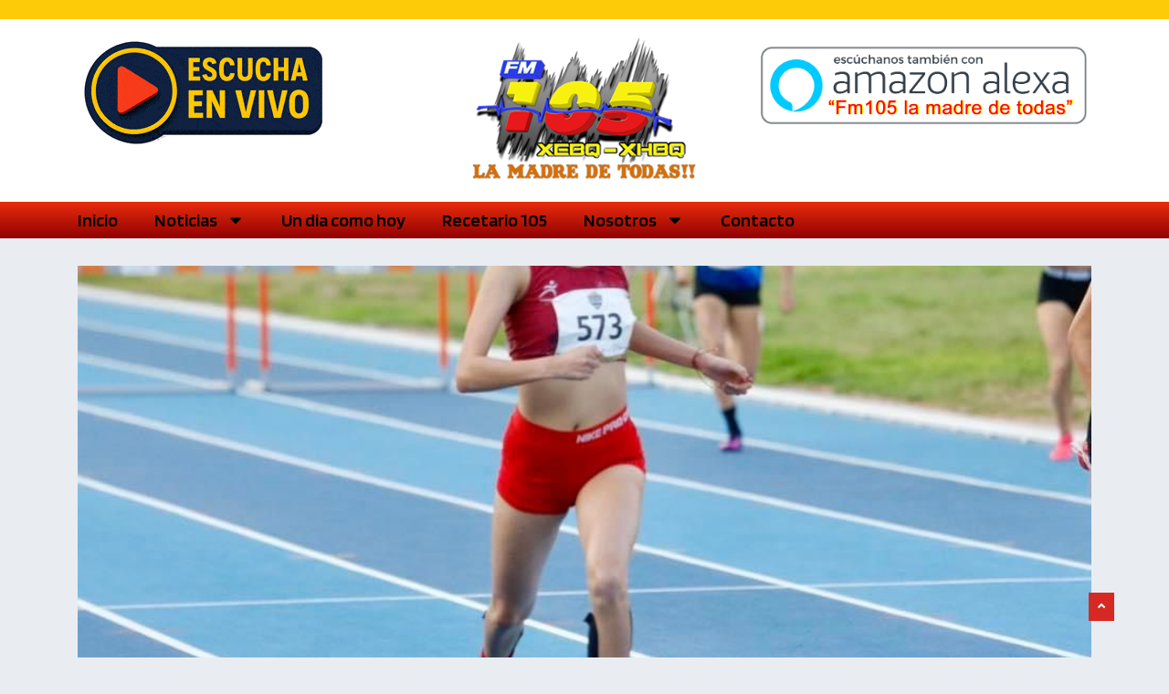

--- FILE ---
content_type: text/html; charset=UTF-8
request_url: https://fm105.com.mx/consigue-sonora-7-presas-mas-en-el-atletismo-de-nacionales-conade/
body_size: 28120
content:
<!DOCTYPE html>
<html lang="es" class="" data-skin="light" prefix="og: https://ogp.me/ns#">

<head>
    <meta charset="UTF-8">
    <meta name="viewport" content="width=device-width, initial-scale=1, maximum-scale=1">
	<script type="text/javascript">
/* <![CDATA[ */
(()=>{var e={};e.g=function(){if("object"==typeof globalThis)return globalThis;try{return this||new Function("return this")()}catch(e){if("object"==typeof window)return window}}(),function({ampUrl:n,isCustomizePreview:t,isAmpDevMode:r,noampQueryVarName:o,noampQueryVarValue:s,disabledStorageKey:i,mobileUserAgents:a,regexRegex:c}){if("undefined"==typeof sessionStorage)return;const d=new RegExp(c);if(!a.some((e=>{const n=e.match(d);return!(!n||!new RegExp(n[1],n[2]).test(navigator.userAgent))||navigator.userAgent.includes(e)})))return;e.g.addEventListener("DOMContentLoaded",(()=>{const e=document.getElementById("amp-mobile-version-switcher");if(!e)return;e.hidden=!1;const n=e.querySelector("a[href]");n&&n.addEventListener("click",(()=>{sessionStorage.removeItem(i)}))}));const g=r&&["paired-browsing-non-amp","paired-browsing-amp"].includes(window.name);if(sessionStorage.getItem(i)||t||g)return;const u=new URL(location.href),m=new URL(n);m.hash=u.hash,u.searchParams.has(o)&&s===u.searchParams.get(o)?sessionStorage.setItem(i,"1"):m.href!==u.href&&(window.stop(),location.replace(m.href))}({"ampUrl":"https:\/\/fm105.com.mx\/consigue-sonora-7-presas-mas-en-el-atletismo-de-nacionales-conade\/?amp=1","noampQueryVarName":"noamp","noampQueryVarValue":"mobile","disabledStorageKey":"amp_mobile_redirect_disabled","mobileUserAgents":["Mobile","Android","Silk\/","Kindle","BlackBerry","Opera Mini","Opera Mobi"],"regexRegex":"^\\\/((?:.|\\n)+)\\\/([i]*)$","isCustomizePreview":false,"isAmpDevMode":false})})();
/* ]]> */
</script>

<!-- [BEGIN] Metadata added via All-Meta-Tags plugin by Space X-Chimp ( https://www.spacexchimp.com ) -->
<meta name='google-site-verification' content='&amp;lt;meta name=&amp;quot;google-site-verification&amp;quot; content=&amp;quot;6PdbRTFYtXojJfMjQC03hqTGwK11zH4ASsdc70fctpE&amp;quot; /&amp;gt;' />
<meta name='msvalidate.01' content='&amp;lt;meta name=&amp;quot;msvalidate.01&amp;quot; content=&amp;quot;9116587a544549238d9b75d410bd71dd&amp;quot; /&amp;gt;' />
<meta name="google-site-verification" content="6PdbRTFYtXojJfMjQC03hqTGwK11zH4ASsdc70fctpE" />

<meta name="title" content="Fm105 - XEBQ XHBQ La madre de todas!!">
<meta name="description" content="FM105, la estación de radio que te acompaña en todo momento con la mejor selección musical y los programas más divertidos.">
<meta name="keywords" content="LA MADRE DE TODAS, EMISORA DE RADIO COMBO QUE EMITE EN VIVO DESDE CIUDAD GUAYMAS SONORA MEXICO, SOMOS LA MADRE DE TODAS, ESTAMOS BIEN PARADOS, 105.3FM, NOTICIAS GUAYMAS SONORA MEXICO, XEBQ, XHBQ, NOTICIAS DESDE GUAYMAS SONORA, INFORMACION RELEVANTE Y DE INTERES, LAS NOTICIAS AL MOMENTO, MUSICA, ENTRETENIMIENTO, RADIO TIANGUIS, CONTACTO DIRECTO A CABINA AL TEL, 622 222 0286, HAZ CONTACTO DIRECTAMENTE A CABINA, NOTICIAS DE LA CIUDAD, EMPALME, GUAYMAS, SAN CARLOS, HERMOSILLO, MEXICO, POLITICA, DEPORTES, POLICIACA, GRUPO PADILLA HERMANOS, TRANSMISION EN VIVO, EXITOS DE LA MUSICA MEXICANA, REGIONAL MEXICANO, NOTICIAS RELEVANTES, 2024, EL VIGIA, ENTORNO INFORMATIVO, FUNERARIA SAN CARLOS, FUNERARIA SAN MARTIN, ESTACION DE RADIO, GUAYMAS SONORA MEXICO FM105.3 XHBQ, XEBQ">
<meta name="robots" content="index, follow">
<meta http-equiv="Content-Type" content="text/html; charset=utf-8">
<meta name="language" content="Spanish">
<meta name="revisit-after" content="1 days">
<meta name='author' content='EDGAR GUTIERREZ' />
<meta name='designer' content='EDGAR GUTIERREZ' />
<meta name='contact' content='gutierrez_911@hotmail.com' />
<meta name='copyright' content='Todos los derechos reservados © 2024 Fm105.com.mx' />
<meta name='keywords' content='FM105, la estación de radio que te acompaña en todo momento con la mejor selección musical y los programas más divertidos.,
Fm105 XEBQ La madre de todas!! Transmitiendo para el mundo entero desde guaymas Sonora Mexico,
Musica, Entretenimiento, Noticias y mucho más.

LA MADRE DE TODAS, EMISORA DE RADIO COMBO QUE EMITE EN VIVO DESDE CIUDAD GUAYMAS SONORA MEXICO, 
SOMOS LA MADRE DE TODAS, ESTAMOS BIEN PARADOS, 105.3FM, NOTICIAS GUAYMAS SONORA MEXICO, XEBQ, XHBQ, 
NOTICIAS DESDE GUAYMAS SONORA, INFORMACION RELEVANTE Y DE INTERES, LAS NOTICIAS AL MOMENTO, MUSICA, 
ENTRETENIMIENTO, RADIO TIANGUIS, CONTACTO DIRECTO A CABINA AL TEL, 622 222 0286, HAZ CONTACTO DIRECTAMENTE A CABINA, 
NOTICIAS DE LA CIUDAD, EMPALME, GUAYMAS, SAN CARLOS, HERMOSILLO, MEXICO, POLITICA, DEPORTES, POLICIACA, 
GRUPO PADILLA HERMANOS, TRANSMISION EN VIVO, EXITOS DE LA MUSICA MEXICANA, REGIONAL MEXICANO, NOTICIAS RELEVANTES, 
2024, EL VIGIA, ENTORNO INFORMATIVO, FUNERARIA SAN CARLOS, FUNERARIA SAN MARTIN, ESTACION DE RADIO, 
GUAYMAS SONORA MEXICO FM105.3 XHBQ, XEBQ' />
<!-- [END] Metadata added via All-Meta-Tags plugin by Space X-Chimp ( https://www.spacexchimp.com ) -->

<script type="text/javascript">
/* <![CDATA[ */
window.koko_analytics = {"url":"https:\/\/fm105.com.mx\/wp-admin\/admin-ajax.php?action=koko_analytics_collect","site_url":"https:\/\/fm105.com.mx","post_id":428731,"path":"\/consigue-sonora-7-presas-mas-en-el-atletismo-de-nacionales-conade\/","method":"cookie","use_cookie":true};
/* ]]> */
</script>
    <meta name="viewport" content="width=device-width, initial-scale=1, maximum-scale=5">
        <meta name="description" content="Consigue Sonora 7 Presas Más En El Atletismo De Nacionales Conade"/>
    <!-- Jetpack Site Verification Tags -->
<meta name="google-site-verification" content="6PdbRTFYtXojJfMjQC03hqTGwK11zH4ASsdc70fctpE" />
<meta name="msvalidate.01" content="9116587a544549238d9b75d410bd71dd" />
<!-- Google tag (gtag.js) consent mode dataLayer added by Site Kit -->
<script type="text/javascript" id="google_gtagjs-js-consent-mode-data-layer">
/* <![CDATA[ */
window.dataLayer = window.dataLayer || [];function gtag(){dataLayer.push(arguments);}
gtag('consent', 'default', {"ad_personalization":"denied","ad_storage":"denied","ad_user_data":"denied","analytics_storage":"denied","functionality_storage":"denied","security_storage":"denied","personalization_storage":"denied","region":["AT","BE","BG","CH","CY","CZ","DE","DK","EE","ES","FI","FR","GB","GR","HR","HU","IE","IS","IT","LI","LT","LU","LV","MT","NL","NO","PL","PT","RO","SE","SI","SK"],"wait_for_update":500});
window._googlesitekitConsentCategoryMap = {"statistics":["analytics_storage"],"marketing":["ad_storage","ad_user_data","ad_personalization"],"functional":["functionality_storage","security_storage"],"preferences":["personalization_storage"]};
window._googlesitekitConsents = {"ad_personalization":"denied","ad_storage":"denied","ad_user_data":"denied","analytics_storage":"denied","functionality_storage":"denied","security_storage":"denied","personalization_storage":"denied","region":["AT","BE","BG","CH","CY","CZ","DE","DK","EE","ES","FI","FR","GB","GR","HR","HU","IE","IS","IT","LI","LT","LU","LV","MT","NL","NO","PL","PT","RO","SE","SI","SK"],"wait_for_update":500};
/* ]]> */
</script>
<!-- End Google tag (gtag.js) consent mode dataLayer added by Site Kit -->

<!-- Search Engine Optimization by Rank Math PRO - https://rankmath.com/ -->
<title>Consigue Sonora 7 Presas Más En El Atletismo De Nacionales Conade - FM105.com.mx - La Madre de Todas!!! XHBQ-XEBQ</title>
<link data-rocket-preload as="style" href="https://fonts.googleapis.com/css?family=Arimo%3A400%2C400i%2C700%2C700i%7CHeebo%3A400%2C500%2C700%2C800%2C900%7CMerriweather%3A400%2C400i%2C700%2C700i%2C900%2C900i%7CBlinker%3A100%2C100italic%2C200%2C200italic%2C300%2C300italic%2C400%2C400italic%2C500%2C500italic%2C600%2C600italic%2C700%2C700italic%2C800%2C800italic%2C900%2C900italic%7CRock%203D%3A100%2C100italic%2C200%2C200italic%2C300%2C300italic%2C400%2C400italic%2C500%2C500italic%2C600%2C600italic%2C700%2C700italic%2C800%2C800italic%2C900%2C900italic%7CRoboto%3A100%2C100italic%2C200%2C200italic%2C300%2C300italic%2C400%2C400italic%2C500%2C500italic%2C600%2C600italic%2C700%2C700italic%2C800%2C800italic%2C900%2C900italic&#038;display=swap" rel="preload">
<link href="https://fonts.googleapis.com/css?family=Arimo%3A400%2C400i%2C700%2C700i%7CHeebo%3A400%2C500%2C700%2C800%2C900%7CMerriweather%3A400%2C400i%2C700%2C700i%2C900%2C900i%7CBlinker%3A100%2C100italic%2C200%2C200italic%2C300%2C300italic%2C400%2C400italic%2C500%2C500italic%2C600%2C600italic%2C700%2C700italic%2C800%2C800italic%2C900%2C900italic%7CRock%203D%3A100%2C100italic%2C200%2C200italic%2C300%2C300italic%2C400%2C400italic%2C500%2C500italic%2C600%2C600italic%2C700%2C700italic%2C800%2C800italic%2C900%2C900italic%7CRoboto%3A100%2C100italic%2C200%2C200italic%2C300%2C300italic%2C400%2C400italic%2C500%2C500italic%2C600%2C600italic%2C700%2C700italic%2C800%2C800italic%2C900%2C900italic&#038;display=swap" media="print" onload="this.media=&#039;all&#039;" rel="stylesheet">
<noscript data-wpr-hosted-gf-parameters=""><link rel="stylesheet" href="https://fonts.googleapis.com/css?family=Arimo%3A400%2C400i%2C700%2C700i%7CHeebo%3A400%2C500%2C700%2C800%2C900%7CMerriweather%3A400%2C400i%2C700%2C700i%2C900%2C900i%7CBlinker%3A100%2C100italic%2C200%2C200italic%2C300%2C300italic%2C400%2C400italic%2C500%2C500italic%2C600%2C600italic%2C700%2C700italic%2C800%2C800italic%2C900%2C900italic%7CRock%203D%3A100%2C100italic%2C200%2C200italic%2C300%2C300italic%2C400%2C400italic%2C500%2C500italic%2C600%2C600italic%2C700%2C700italic%2C800%2C800italic%2C900%2C900italic%7CRoboto%3A100%2C100italic%2C200%2C200italic%2C300%2C300italic%2C400%2C400italic%2C500%2C500italic%2C600%2C600italic%2C700%2C700italic%2C800%2C800italic%2C900%2C900italic&#038;display=swap"></noscript>
<meta name="description" content="En el cierre de la primera etapa de acciones de esa disciplina, la delegación sonorense ganó dos doradas, tres argentas y par de bronces"/>
<meta name="robots" content="index, follow, max-snippet:-1, max-video-preview:-1, max-image-preview:large"/>
<link rel="canonical" href="https://fm105.com.mx/consigue-sonora-7-presas-mas-en-el-atletismo-de-nacionales-conade/" />
<meta property="og:locale" content="es_MX" />
<meta property="og:type" content="article" />
<meta property="og:title" content="Consigue Sonora 7 Presas Más En El Atletismo De Nacionales Conade - FM105.com.mx - La Madre de Todas!!! XHBQ-XEBQ" />
<meta property="og:description" content="En el cierre de la primera etapa de acciones de esa disciplina, la delegación sonorense ganó dos doradas, tres argentas y par de bronces" />
<meta property="og:url" content="https://fm105.com.mx/consigue-sonora-7-presas-mas-en-el-atletismo-de-nacionales-conade/" />
<meta property="og:site_name" content="FM105.com.mx - La Madre de Todas XHBQ - XEBQ" />
<meta property="article:section" content="Deportes" />
<meta property="og:updated_time" content="2024-06-12T12:25:07-07:00" />
<meta property="og:image" content="https://fm105.com.mx/wp-content/uploads/2024/06/Jaqueline-Avila-1.jpg" />
<meta property="og:image:secure_url" content="https://fm105.com.mx/wp-content/uploads/2024/06/Jaqueline-Avila-1.jpg" />
<meta property="og:image:width" content="960" />
<meta property="og:image:height" content="960" />
<meta property="og:image:alt" content="Consigue Sonora 7 Presas Más En El Atletismo De Nacionales Conade" />
<meta property="og:image:type" content="image/jpeg" />
<meta property="article:published_time" content="2024-06-12T12:25:05-07:00" />
<meta property="article:modified_time" content="2024-06-12T12:25:07-07:00" />
<meta name="twitter:card" content="summary_large_image" />
<meta name="twitter:title" content="Consigue Sonora 7 Presas Más En El Atletismo De Nacionales Conade - FM105.com.mx - La Madre de Todas!!! XHBQ-XEBQ" />
<meta name="twitter:description" content="En el cierre de la primera etapa de acciones de esa disciplina, la delegación sonorense ganó dos doradas, tres argentas y par de bronces" />
<meta name="twitter:image" content="https://fm105.com.mx/wp-content/uploads/2024/06/Jaqueline-Avila-1.jpg" />
<meta name="twitter:label1" content="Written by" />
<meta name="twitter:data1" content="Agencias" />
<meta name="twitter:label2" content="Time to read" />
<meta name="twitter:data2" content="1 minuto" />
<script type="application/ld+json" class="rank-math-schema-pro">{"@context":"https://schema.org","@graph":[{"@type":["RadioStation","Organization"],"@id":"https://fm105.com.mx/#organization","name":"FM105.com.mx - La Madre de Todas!!! XHBQ-XEBQ","url":"https://fm105.com.mx","logo":{"@type":"ImageObject","@id":"https://fm105.com.mx/#logo","url":"https://fm105.com.mx/wp-content/uploads/2024/02/LOGO-2023.png","contentUrl":"https://fm105.com.mx/wp-content/uploads/2024/02/LOGO-2023.png","caption":"FM105.com.mx - La Madre de Todas XHBQ - XEBQ","inLanguage":"es","width":"343","height":"200"},"openingHours":["Monday,Tuesday,Wednesday,Thursday,Friday,Saturday,Sunday 09:00-17:00"],"image":{"@id":"https://fm105.com.mx/#logo"}},{"@type":"WebSite","@id":"https://fm105.com.mx/#website","url":"https://fm105.com.mx","name":"FM105.com.mx - La Madre de Todas XHBQ - XEBQ","alternateName":"FM 105.3 La Madre de Todas","publisher":{"@id":"https://fm105.com.mx/#organization"},"inLanguage":"es"},{"@type":"ImageObject","@id":"https://fm105.com.mx/wp-content/uploads/2024/06/Jaqueline-Avila-1.jpg","url":"https://fm105.com.mx/wp-content/uploads/2024/06/Jaqueline-Avila-1.jpg","width":"960","height":"960","inLanguage":"es"},{"@type":"WebPage","@id":"https://fm105.com.mx/consigue-sonora-7-presas-mas-en-el-atletismo-de-nacionales-conade/#webpage","url":"https://fm105.com.mx/consigue-sonora-7-presas-mas-en-el-atletismo-de-nacionales-conade/","name":"Consigue Sonora 7 Presas M\u00e1s En El Atletismo De Nacionales Conade - FM105.com.mx - La Madre de Todas!!! XHBQ-XEBQ","datePublished":"2024-06-12T12:25:05-07:00","dateModified":"2024-06-12T12:25:07-07:00","isPartOf":{"@id":"https://fm105.com.mx/#website"},"primaryImageOfPage":{"@id":"https://fm105.com.mx/wp-content/uploads/2024/06/Jaqueline-Avila-1.jpg"},"inLanguage":"es"},{"@type":"Person","@id":"https://fm105.com.mx/author/agencias/","name":"Agencias","url":"https://fm105.com.mx/author/agencias/","image":{"@type":"ImageObject","@id":"https://secure.gravatar.com/avatar/f5a7bdbcd2dc2e0b4ebbc5a876e3e41673b2e58fc271aa3a70140561649d4f6e?s=96&amp;d=mm&amp;r=g","url":"https://secure.gravatar.com/avatar/f5a7bdbcd2dc2e0b4ebbc5a876e3e41673b2e58fc271aa3a70140561649d4f6e?s=96&amp;d=mm&amp;r=g","caption":"Agencias","inLanguage":"es"},"sameAs":["http://fm105.com.mx"],"worksFor":{"@id":"https://fm105.com.mx/#organization"}},{"@type":"NewsArticle","headline":"Consigue Sonora 7 Presas M\u00e1s En El Atletismo De Nacionales Conade - FM105.com.mx - La Madre de Todas!!!","datePublished":"2024-06-12T12:25:05-07:00","dateModified":"2024-06-12T12:25:07-07:00","articleSection":"Deportes, Destacadas","author":{"@id":"https://fm105.com.mx/author/agencias/","name":"Agencias"},"publisher":{"@id":"https://fm105.com.mx/#organization"},"description":"En el cierre de la primera etapa de acciones de esa disciplina, la delegaci\u00f3n sonorense gan\u00f3 dos doradas, tres argentas y par de bronces","name":"Consigue Sonora 7 Presas M\u00e1s En El Atletismo De Nacionales Conade - FM105.com.mx - La Madre de Todas!!!","@id":"https://fm105.com.mx/consigue-sonora-7-presas-mas-en-el-atletismo-de-nacionales-conade/#richSnippet","isPartOf":{"@id":"https://fm105.com.mx/consigue-sonora-7-presas-mas-en-el-atletismo-de-nacionales-conade/#webpage"},"image":{"@id":"https://fm105.com.mx/wp-content/uploads/2024/06/Jaqueline-Avila-1.jpg"},"inLanguage":"es","mainEntityOfPage":{"@id":"https://fm105.com.mx/consigue-sonora-7-presas-mas-en-el-atletismo-de-nacionales-conade/#webpage"}}]}</script>
<!-- /Rank Math WordPress SEO plugin -->

<link rel='dns-prefetch' href='//www.googletagmanager.com' />
<link rel='dns-prefetch' href='//stats.wp.com' />
<link rel='dns-prefetch' href='//fonts.googleapis.com' />
<link href='https://fonts.gstatic.com' crossorigin rel='preconnect' />
<link rel="alternate" type="application/rss+xml" title="FM105.com.mx - La Madre de Todas!!! XHBQ-XEBQ &raquo; Feed" href="https://fm105.com.mx/feed/" />
<link rel="alternate" type="application/rss+xml" title="FM105.com.mx - La Madre de Todas!!! XHBQ-XEBQ &raquo; RSS de los comentarios" href="https://fm105.com.mx/comments/feed/" />
<link rel="alternate" title="oEmbed (JSON)" type="application/json+oembed" href="https://fm105.com.mx/wp-json/oembed/1.0/embed?url=https%3A%2F%2Ffm105.com.mx%2Fconsigue-sonora-7-presas-mas-en-el-atletismo-de-nacionales-conade%2F" />
<link rel="alternate" title="oEmbed (XML)" type="text/xml+oembed" href="https://fm105.com.mx/wp-json/oembed/1.0/embed?url=https%3A%2F%2Ffm105.com.mx%2Fconsigue-sonora-7-presas-mas-en-el-atletismo-de-nacionales-conade%2F&#038;format=xml" />
<style id='wp-img-auto-sizes-contain-inline-css' type='text/css'>
img:is([sizes=auto i],[sizes^="auto," i]){contain-intrinsic-size:3000px 1500px}
/*# sourceURL=wp-img-auto-sizes-contain-inline-css */
</style>
<style id='wp-emoji-styles-inline-css' type='text/css'>

	img.wp-smiley, img.emoji {
		display: inline !important;
		border: none !important;
		box-shadow: none !important;
		height: 1em !important;
		width: 1em !important;
		margin: 0 0.07em !important;
		vertical-align: -0.1em !important;
		background: none !important;
		padding: 0 !important;
	}
/*# sourceURL=wp-emoji-styles-inline-css */
</style>
<link rel='stylesheet' id='wp-block-library-css' href='https://fm105.com.mx/wp-includes/css/dist/block-library/style.min.css?ver=6.9' type='text/css' media='all' />
<style id='wp-block-library-theme-inline-css' type='text/css'>
.wp-block-audio :where(figcaption){color:#555;font-size:13px;text-align:center}.is-dark-theme .wp-block-audio :where(figcaption){color:#ffffffa6}.wp-block-audio{margin:0 0 1em}.wp-block-code{border:1px solid #ccc;border-radius:4px;font-family:Menlo,Consolas,monaco,monospace;padding:.8em 1em}.wp-block-embed :where(figcaption){color:#555;font-size:13px;text-align:center}.is-dark-theme .wp-block-embed :where(figcaption){color:#ffffffa6}.wp-block-embed{margin:0 0 1em}.blocks-gallery-caption{color:#555;font-size:13px;text-align:center}.is-dark-theme .blocks-gallery-caption{color:#ffffffa6}:root :where(.wp-block-image figcaption){color:#555;font-size:13px;text-align:center}.is-dark-theme :root :where(.wp-block-image figcaption){color:#ffffffa6}.wp-block-image{margin:0 0 1em}.wp-block-pullquote{border-bottom:4px solid;border-top:4px solid;color:currentColor;margin-bottom:1.75em}.wp-block-pullquote :where(cite),.wp-block-pullquote :where(footer),.wp-block-pullquote__citation{color:currentColor;font-size:.8125em;font-style:normal;text-transform:uppercase}.wp-block-quote{border-left:.25em solid;margin:0 0 1.75em;padding-left:1em}.wp-block-quote cite,.wp-block-quote footer{color:currentColor;font-size:.8125em;font-style:normal;position:relative}.wp-block-quote:where(.has-text-align-right){border-left:none;border-right:.25em solid;padding-left:0;padding-right:1em}.wp-block-quote:where(.has-text-align-center){border:none;padding-left:0}.wp-block-quote.is-large,.wp-block-quote.is-style-large,.wp-block-quote:where(.is-style-plain){border:none}.wp-block-search .wp-block-search__label{font-weight:700}.wp-block-search__button{border:1px solid #ccc;padding:.375em .625em}:where(.wp-block-group.has-background){padding:1.25em 2.375em}.wp-block-separator.has-css-opacity{opacity:.4}.wp-block-separator{border:none;border-bottom:2px solid;margin-left:auto;margin-right:auto}.wp-block-separator.has-alpha-channel-opacity{opacity:1}.wp-block-separator:not(.is-style-wide):not(.is-style-dots){width:100px}.wp-block-separator.has-background:not(.is-style-dots){border-bottom:none;height:1px}.wp-block-separator.has-background:not(.is-style-wide):not(.is-style-dots){height:2px}.wp-block-table{margin:0 0 1em}.wp-block-table td,.wp-block-table th{word-break:normal}.wp-block-table :where(figcaption){color:#555;font-size:13px;text-align:center}.is-dark-theme .wp-block-table :where(figcaption){color:#ffffffa6}.wp-block-video :where(figcaption){color:#555;font-size:13px;text-align:center}.is-dark-theme .wp-block-video :where(figcaption){color:#ffffffa6}.wp-block-video{margin:0 0 1em}:root :where(.wp-block-template-part.has-background){margin-bottom:0;margin-top:0;padding:1.25em 2.375em}
/*# sourceURL=/wp-includes/css/dist/block-library/theme.min.css */
</style>
<style id='classic-theme-styles-inline-css' type='text/css'>
/*! This file is auto-generated */
.wp-block-button__link{color:#fff;background-color:#32373c;border-radius:9999px;box-shadow:none;text-decoration:none;padding:calc(.667em + 2px) calc(1.333em + 2px);font-size:1.125em}.wp-block-file__button{background:#32373c;color:#fff;text-decoration:none}
/*# sourceURL=/wp-includes/css/classic-themes.min.css */
</style>
<link rel='stylesheet' id='mediaelement-css' href='https://fm105.com.mx/wp-content/cache/background-css/1/fm105.com.mx/wp-includes/js/mediaelement/mediaelementplayer-legacy.min.css?ver=4.2.17&wpr_t=1768767480' type='text/css' media='all' />
<link rel='stylesheet' id='wp-mediaelement-css' href='https://fm105.com.mx/wp-includes/js/mediaelement/wp-mediaelement.min.css?ver=6.9' type='text/css' media='all' />
<style id='jetpack-sharing-buttons-style-inline-css' type='text/css'>
.jetpack-sharing-buttons__services-list{display:flex;flex-direction:row;flex-wrap:wrap;gap:0;list-style-type:none;margin:5px;padding:0}.jetpack-sharing-buttons__services-list.has-small-icon-size{font-size:12px}.jetpack-sharing-buttons__services-list.has-normal-icon-size{font-size:16px}.jetpack-sharing-buttons__services-list.has-large-icon-size{font-size:24px}.jetpack-sharing-buttons__services-list.has-huge-icon-size{font-size:36px}@media print{.jetpack-sharing-buttons__services-list{display:none!important}}.editor-styles-wrapper .wp-block-jetpack-sharing-buttons{gap:0;padding-inline-start:0}ul.jetpack-sharing-buttons__services-list.has-background{padding:1.25em 2.375em}
/*# sourceURL=https://fm105.com.mx/wp-content/plugins/jetpack/_inc/blocks/sharing-buttons/view.css */
</style>
<style id='global-styles-inline-css' type='text/css'>
:root{--wp--preset--aspect-ratio--square: 1;--wp--preset--aspect-ratio--4-3: 4/3;--wp--preset--aspect-ratio--3-4: 3/4;--wp--preset--aspect-ratio--3-2: 3/2;--wp--preset--aspect-ratio--2-3: 2/3;--wp--preset--aspect-ratio--16-9: 16/9;--wp--preset--aspect-ratio--9-16: 9/16;--wp--preset--color--black: #000000;--wp--preset--color--cyan-bluish-gray: #abb8c3;--wp--preset--color--white: #ffffff;--wp--preset--color--pale-pink: #f78da7;--wp--preset--color--vivid-red: #cf2e2e;--wp--preset--color--luminous-vivid-orange: #ff6900;--wp--preset--color--luminous-vivid-amber: #fcb900;--wp--preset--color--light-green-cyan: #7bdcb5;--wp--preset--color--vivid-green-cyan: #00d084;--wp--preset--color--pale-cyan-blue: #8ed1fc;--wp--preset--color--vivid-cyan-blue: #0693e3;--wp--preset--color--vivid-purple: #9b51e0;--wp--preset--gradient--vivid-cyan-blue-to-vivid-purple: linear-gradient(135deg,rgb(6,147,227) 0%,rgb(155,81,224) 100%);--wp--preset--gradient--light-green-cyan-to-vivid-green-cyan: linear-gradient(135deg,rgb(122,220,180) 0%,rgb(0,208,130) 100%);--wp--preset--gradient--luminous-vivid-amber-to-luminous-vivid-orange: linear-gradient(135deg,rgb(252,185,0) 0%,rgb(255,105,0) 100%);--wp--preset--gradient--luminous-vivid-orange-to-vivid-red: linear-gradient(135deg,rgb(255,105,0) 0%,rgb(207,46,46) 100%);--wp--preset--gradient--very-light-gray-to-cyan-bluish-gray: linear-gradient(135deg,rgb(238,238,238) 0%,rgb(169,184,195) 100%);--wp--preset--gradient--cool-to-warm-spectrum: linear-gradient(135deg,rgb(74,234,220) 0%,rgb(151,120,209) 20%,rgb(207,42,186) 40%,rgb(238,44,130) 60%,rgb(251,105,98) 80%,rgb(254,248,76) 100%);--wp--preset--gradient--blush-light-purple: linear-gradient(135deg,rgb(255,206,236) 0%,rgb(152,150,240) 100%);--wp--preset--gradient--blush-bordeaux: linear-gradient(135deg,rgb(254,205,165) 0%,rgb(254,45,45) 50%,rgb(107,0,62) 100%);--wp--preset--gradient--luminous-dusk: linear-gradient(135deg,rgb(255,203,112) 0%,rgb(199,81,192) 50%,rgb(65,88,208) 100%);--wp--preset--gradient--pale-ocean: linear-gradient(135deg,rgb(255,245,203) 0%,rgb(182,227,212) 50%,rgb(51,167,181) 100%);--wp--preset--gradient--electric-grass: linear-gradient(135deg,rgb(202,248,128) 0%,rgb(113,206,126) 100%);--wp--preset--gradient--midnight: linear-gradient(135deg,rgb(2,3,129) 0%,rgb(40,116,252) 100%);--wp--preset--font-size--small: 13px;--wp--preset--font-size--medium: 20px;--wp--preset--font-size--large: 36px;--wp--preset--font-size--x-large: 42px;--wp--preset--spacing--20: 0.44rem;--wp--preset--spacing--30: 0.67rem;--wp--preset--spacing--40: 1rem;--wp--preset--spacing--50: 1.5rem;--wp--preset--spacing--60: 2.25rem;--wp--preset--spacing--70: 3.38rem;--wp--preset--spacing--80: 5.06rem;--wp--preset--shadow--natural: 6px 6px 9px rgba(0, 0, 0, 0.2);--wp--preset--shadow--deep: 12px 12px 50px rgba(0, 0, 0, 0.4);--wp--preset--shadow--sharp: 6px 6px 0px rgba(0, 0, 0, 0.2);--wp--preset--shadow--outlined: 6px 6px 0px -3px rgb(255, 255, 255), 6px 6px rgb(0, 0, 0);--wp--preset--shadow--crisp: 6px 6px 0px rgb(0, 0, 0);}:where(.is-layout-flex){gap: 0.5em;}:where(.is-layout-grid){gap: 0.5em;}body .is-layout-flex{display: flex;}.is-layout-flex{flex-wrap: wrap;align-items: center;}.is-layout-flex > :is(*, div){margin: 0;}body .is-layout-grid{display: grid;}.is-layout-grid > :is(*, div){margin: 0;}:where(.wp-block-columns.is-layout-flex){gap: 2em;}:where(.wp-block-columns.is-layout-grid){gap: 2em;}:where(.wp-block-post-template.is-layout-flex){gap: 1.25em;}:where(.wp-block-post-template.is-layout-grid){gap: 1.25em;}.has-black-color{color: var(--wp--preset--color--black) !important;}.has-cyan-bluish-gray-color{color: var(--wp--preset--color--cyan-bluish-gray) !important;}.has-white-color{color: var(--wp--preset--color--white) !important;}.has-pale-pink-color{color: var(--wp--preset--color--pale-pink) !important;}.has-vivid-red-color{color: var(--wp--preset--color--vivid-red) !important;}.has-luminous-vivid-orange-color{color: var(--wp--preset--color--luminous-vivid-orange) !important;}.has-luminous-vivid-amber-color{color: var(--wp--preset--color--luminous-vivid-amber) !important;}.has-light-green-cyan-color{color: var(--wp--preset--color--light-green-cyan) !important;}.has-vivid-green-cyan-color{color: var(--wp--preset--color--vivid-green-cyan) !important;}.has-pale-cyan-blue-color{color: var(--wp--preset--color--pale-cyan-blue) !important;}.has-vivid-cyan-blue-color{color: var(--wp--preset--color--vivid-cyan-blue) !important;}.has-vivid-purple-color{color: var(--wp--preset--color--vivid-purple) !important;}.has-black-background-color{background-color: var(--wp--preset--color--black) !important;}.has-cyan-bluish-gray-background-color{background-color: var(--wp--preset--color--cyan-bluish-gray) !important;}.has-white-background-color{background-color: var(--wp--preset--color--white) !important;}.has-pale-pink-background-color{background-color: var(--wp--preset--color--pale-pink) !important;}.has-vivid-red-background-color{background-color: var(--wp--preset--color--vivid-red) !important;}.has-luminous-vivid-orange-background-color{background-color: var(--wp--preset--color--luminous-vivid-orange) !important;}.has-luminous-vivid-amber-background-color{background-color: var(--wp--preset--color--luminous-vivid-amber) !important;}.has-light-green-cyan-background-color{background-color: var(--wp--preset--color--light-green-cyan) !important;}.has-vivid-green-cyan-background-color{background-color: var(--wp--preset--color--vivid-green-cyan) !important;}.has-pale-cyan-blue-background-color{background-color: var(--wp--preset--color--pale-cyan-blue) !important;}.has-vivid-cyan-blue-background-color{background-color: var(--wp--preset--color--vivid-cyan-blue) !important;}.has-vivid-purple-background-color{background-color: var(--wp--preset--color--vivid-purple) !important;}.has-black-border-color{border-color: var(--wp--preset--color--black) !important;}.has-cyan-bluish-gray-border-color{border-color: var(--wp--preset--color--cyan-bluish-gray) !important;}.has-white-border-color{border-color: var(--wp--preset--color--white) !important;}.has-pale-pink-border-color{border-color: var(--wp--preset--color--pale-pink) !important;}.has-vivid-red-border-color{border-color: var(--wp--preset--color--vivid-red) !important;}.has-luminous-vivid-orange-border-color{border-color: var(--wp--preset--color--luminous-vivid-orange) !important;}.has-luminous-vivid-amber-border-color{border-color: var(--wp--preset--color--luminous-vivid-amber) !important;}.has-light-green-cyan-border-color{border-color: var(--wp--preset--color--light-green-cyan) !important;}.has-vivid-green-cyan-border-color{border-color: var(--wp--preset--color--vivid-green-cyan) !important;}.has-pale-cyan-blue-border-color{border-color: var(--wp--preset--color--pale-cyan-blue) !important;}.has-vivid-cyan-blue-border-color{border-color: var(--wp--preset--color--vivid-cyan-blue) !important;}.has-vivid-purple-border-color{border-color: var(--wp--preset--color--vivid-purple) !important;}.has-vivid-cyan-blue-to-vivid-purple-gradient-background{background: var(--wp--preset--gradient--vivid-cyan-blue-to-vivid-purple) !important;}.has-light-green-cyan-to-vivid-green-cyan-gradient-background{background: var(--wp--preset--gradient--light-green-cyan-to-vivid-green-cyan) !important;}.has-luminous-vivid-amber-to-luminous-vivid-orange-gradient-background{background: var(--wp--preset--gradient--luminous-vivid-amber-to-luminous-vivid-orange) !important;}.has-luminous-vivid-orange-to-vivid-red-gradient-background{background: var(--wp--preset--gradient--luminous-vivid-orange-to-vivid-red) !important;}.has-very-light-gray-to-cyan-bluish-gray-gradient-background{background: var(--wp--preset--gradient--very-light-gray-to-cyan-bluish-gray) !important;}.has-cool-to-warm-spectrum-gradient-background{background: var(--wp--preset--gradient--cool-to-warm-spectrum) !important;}.has-blush-light-purple-gradient-background{background: var(--wp--preset--gradient--blush-light-purple) !important;}.has-blush-bordeaux-gradient-background{background: var(--wp--preset--gradient--blush-bordeaux) !important;}.has-luminous-dusk-gradient-background{background: var(--wp--preset--gradient--luminous-dusk) !important;}.has-pale-ocean-gradient-background{background: var(--wp--preset--gradient--pale-ocean) !important;}.has-electric-grass-gradient-background{background: var(--wp--preset--gradient--electric-grass) !important;}.has-midnight-gradient-background{background: var(--wp--preset--gradient--midnight) !important;}.has-small-font-size{font-size: var(--wp--preset--font-size--small) !important;}.has-medium-font-size{font-size: var(--wp--preset--font-size--medium) !important;}.has-large-font-size{font-size: var(--wp--preset--font-size--large) !important;}.has-x-large-font-size{font-size: var(--wp--preset--font-size--x-large) !important;}
:where(.wp-block-post-template.is-layout-flex){gap: 1.25em;}:where(.wp-block-post-template.is-layout-grid){gap: 1.25em;}
:where(.wp-block-term-template.is-layout-flex){gap: 1.25em;}:where(.wp-block-term-template.is-layout-grid){gap: 1.25em;}
:where(.wp-block-columns.is-layout-flex){gap: 2em;}:where(.wp-block-columns.is-layout-grid){gap: 2em;}
:root :where(.wp-block-pullquote){font-size: 1.5em;line-height: 1.6;}
/*# sourceURL=global-styles-inline-css */
</style>
<link data-minify="1" rel='stylesheet' id='ssb-front-css-css' href='https://fm105.com.mx/wp-content/cache/min/1/wp-content/plugins/simple-social-buttons/assets/css/front.css?ver=1768489157' type='text/css' media='all' />
<link data-minify="1" rel='stylesheet' id='xs-front-style-css' href='https://fm105.com.mx/wp-content/cache/min/1/wp-content/plugins/wp-social/assets/css/frontend.css?ver=1768489157' type='text/css' media='all' />
<link data-minify="1" rel='stylesheet' id='xs_login_font_login_css-css' href='https://fm105.com.mx/wp-content/cache/background-css/1/fm105.com.mx/wp-content/cache/min/1/wp-content/plugins/wp-social/assets/css/font-icon.css?ver=1768489157&wpr_t=1768767480' type='text/css' media='all' />
<link data-minify="1" rel='stylesheet' id='ekit-hf-style-css' href='https://fm105.com.mx/wp-content/cache/min/1/wp-content/plugins/ekit-headerfooter/assets/css/ekit-headerfooter.css?ver=1768489157' type='text/css' media='all' />
<link rel='stylesheet' id='elementor-frontend-css' href='https://fm105.com.mx/wp-content/plugins/elementor/assets/css/frontend.min.css?ver=3.34.0' type='text/css' media='all' />
<link rel='stylesheet' id='elementor-post-504740-css' href='https://fm105.com.mx/wp-content/uploads/elementor/css/post-504740.css?ver=1768489147' type='text/css' media='all' />
<link rel='stylesheet' id='elementor-post-504799-css' href='https://fm105.com.mx/wp-content/uploads/elementor/css/post-504799.css?ver=1768489148' type='text/css' media='all' />
<link rel='stylesheet' id='elementor-post-505035-css' href='https://fm105.com.mx/wp-content/uploads/elementor/css/post-505035.css?ver=1768489148' type='text/css' media='all' />

<link rel='stylesheet' id='bootstrap-css' href='https://fm105.com.mx/wp-content/themes/vinkmag/assets/css/bootstrap.min.css?ver=5.1.1' type='text/css' media='all' />
<link data-minify="1" rel='stylesheet' id='animate-css' href='https://fm105.com.mx/wp-content/cache/min/1/wp-content/themes/vinkmag/assets/css/animate.css?ver=1768489158' type='text/css' media='all' />
<link data-minify="1" rel='stylesheet' id='vinkmag-icon-elementor-css' href='https://fm105.com.mx/wp-content/cache/min/1/wp-content/themes/vinkmag/assets/css/xs-icons.css?ver=1768489158' type='text/css' media='all' />
<link data-minify="1" rel='stylesheet' id='mCustomScrollbar-css' href='https://fm105.com.mx/wp-content/cache/min/1/wp-content/themes/vinkmag/assets/css/jquery.mCustomScrollbar.css?ver=1768489158' type='text/css' media='all' />
<link data-minify="1" rel='stylesheet' id='magnific-popup-css' href='https://fm105.com.mx/wp-content/cache/min/1/wp-content/themes/vinkmag/assets/css/magnific-popup.css?ver=1768489158' type='text/css' media='all' />
<link data-minify="1" rel='stylesheet' id='swiper-css' href='https://fm105.com.mx/wp-content/cache/min/1/wp-content/plugins/elementor/assets/lib/swiper/v8/css/swiper.min.css?ver=1768489158' type='text/css' media='all' />
<link data-minify="1" rel='stylesheet' id='vinkmag-style-css' href='https://fm105.com.mx/wp-content/cache/background-css/1/fm105.com.mx/wp-content/cache/min/1/wp-content/themes/vinkmag/assets/css/style.css?ver=1768489158&wpr_t=1768767480' type='text/css' media='all' />
<link data-minify="1" rel='stylesheet' id='vinkmag-blog-css' href='https://fm105.com.mx/wp-content/cache/min/1/wp-content/themes/vinkmag/assets/css/blog.css?ver=1768489158' type='text/css' media='all' />
<link data-minify="1" rel='stylesheet' id='vinkmag-responsive-css' href='https://fm105.com.mx/wp-content/cache/min/1/wp-content/themes/vinkmag/assets/css/responsive.css?ver=1768489158' type='text/css' media='all' />
<link data-minify="1" rel='stylesheet' id='smartmenus-ekit-css' href='https://fm105.com.mx/wp-content/cache/min/1/wp-content/plugins/ekit-headerfooter/elements/widgets/nav-menu/assets/css/smartmenus.css?ver=1768489158' type='text/css' media='all' />
<link data-minify="1" rel='stylesheet' id='smartmenus-css' href='https://fm105.com.mx/wp-content/cache/min/1/wp-content/plugins/ekit-megamenu/assets/css/smartmenus.css?ver=1768489158' type='text/css' media='all' />
<link data-minify="1" rel='stylesheet' id='ekit-menu-style-css' href='https://fm105.com.mx/wp-content/cache/min/1/wp-content/plugins/ekit-megamenu/assets/css/frontend-style.css?ver=1768489158' type='text/css' media='all' />



<!--n2css--><!--n2js--><script type="text/javascript" src="https://fm105.com.mx/wp-includes/js/jquery/jquery.min.js?ver=3.7.1" id="jquery-core-js"></script>
<script type="text/javascript" src="https://fm105.com.mx/wp-includes/js/jquery/jquery-migrate.min.js?ver=3.4.1" id="jquery-migrate-js"></script>
<script type="text/javascript" id="xs_front_main_js-js-extra">
/* <![CDATA[ */
var rest_config = {"rest_url":"https://fm105.com.mx/wp-json/","nonce":"738106bad2","insta_enabled":""};
//# sourceURL=xs_front_main_js-js-extra
/* ]]> */
</script>
<script data-minify="1" type="text/javascript" src="https://fm105.com.mx/wp-content/cache/min/1/wp-content/plugins/wp-social/assets/js/front-main.js?ver=1767717512" id="xs_front_main_js-js"></script>
<script type="text/javascript" id="xs_social_custom-js-extra">
/* <![CDATA[ */
var rest_api_conf = {"siteurl":"https://fm105.com.mx","nonce":"738106bad2","root":"https://fm105.com.mx/wp-json/"};
var wsluFrontObj = {"resturl":"https://fm105.com.mx/wp-json/","rest_nonce":"738106bad2"};
//# sourceURL=xs_social_custom-js-extra
/* ]]> */
</script>
<script data-minify="1" type="text/javascript" src="https://fm105.com.mx/wp-content/cache/min/1/wp-content/plugins/wp-social/assets/js/social-front.js?ver=1767717512" id="xs_social_custom-js"></script>

<!-- Google tag (gtag.js) snippet added by Site Kit -->
<!-- Fragmento de código de Google Analytics añadido por Site Kit -->
<script type="text/javascript" src="https://www.googletagmanager.com/gtag/js?id=G-7JBD0WBNF3" id="google_gtagjs-js" async></script>
<script type="text/javascript" id="google_gtagjs-js-after">
/* <![CDATA[ */
window.dataLayer = window.dataLayer || [];function gtag(){dataLayer.push(arguments);}
gtag("set","linker",{"domains":["fm105.com.mx"]});
gtag("js", new Date());
gtag("set", "developer_id.dZTNiMT", true);
gtag("config", "G-7JBD0WBNF3", {"googlesitekit_post_author":"Agencias","googlesitekit_post_date":"20240612"});
//# sourceURL=google_gtagjs-js-after
/* ]]> */
</script>
<link rel="https://api.w.org/" href="https://fm105.com.mx/wp-json/" /><link rel="alternate" title="JSON" type="application/json" href="https://fm105.com.mx/wp-json/wp/v2/posts/428731" /><link rel="EditURI" type="application/rsd+xml" title="RSD" href="https://fm105.com.mx/xmlrpc.php?rsd" />
<meta name="generator" content="WordPress 6.9" />
<link rel='shortlink' href='https://fm105.com.mx/?p=428731' />
<meta name="generator" content="Site Kit by Google 1.170.0" /><!-- OG TAGS -->
<meta property="og:site_name" content="FM105.com.mx - La Madre de Todas!!! XHBQ-XEBQ">
<meta property="fb:admins" content="">
<meta property="og:title" content="Consigue Sonora 7 Presas Más En El Atletismo De Nacionales Conade - FM105.com.mx - La Madre de Todas!!! XHBQ-XEBQ FM105.com.mx - La Madre de Todas!!! XHBQ-XEBQ">
<meta property="og:description" content="En el cierre de la primera etapa de acciones de esa disciplina, la delegaci&oacute;n sonorense gan&oacute; dos doradas, tres argentas y par de bronces Hermosillo, Sonora.- El atletismo sonorense continu&oacute; con su conquista de medallas en los Nacionales Conade 2024, al obtener siete preseas en la cuarta jornada efectuada la tarde noche del lunes en...">
<meta property="og:url" content="https://fm105.com.mx/consigue-sonora-7-presas-mas-en-el-atletismo-de-nacionales-conade/">
<meta property="og:type" content="article">
<meta property="og:image" content="https://fm105.com.mx/wp-content/uploads/2024/06/Jaqueline-Avila-1.jpg">
<meta property="article:section" content="Deportes">
<meta property="article:publisher" content="https://www.facebook.com/facebook">
 <style media="screen">

		.simplesocialbuttons.simplesocialbuttons_inline .ssb-fb-like, .simplesocialbuttons.simplesocialbuttons_inline amp-facebook-like {
	  margin: ;
	}
		 /*inline margin*/
	
	
	
		.simplesocialbuttons.simplesocialbuttons_inline.simplesocial-round-btm-border button{
	  margin: ;
	}
	
	
	
			 /*margin-digbar*/

	
	
	
	
	
	
	
</style>

<!-- Open Graph Meta Tags generated by Simple Social Buttons 6.2.0 -->
<meta property="og:title" content="Consigue Sonora 7 Presas Más En El Atletismo De Nacionales Conade - FM105.com.mx - La Madre de Todas!!! XHBQ-XEBQ" />
<meta property="og:type" content="article" />
<meta property="og:description" content="En el cierre de la primera etapa de acciones de esa disciplina, la delegaci&oacute;n sonorense gan&oacute; dos doradas, tres argentas y par de bronces Hermosillo, Sonora.- El atletismo sonorense continu&oacute; con su conquista de medallas en los Nacionales Conade 2024, al obtener siete preseas en la cuarta jornada efectuada la tarde noche del lunes en Guadalajara, Jalisco. En resumen, los&hellip;" />
<meta property="og:url" content="https://fm105.com.mx/consigue-sonora-7-presas-mas-en-el-atletismo-de-nacionales-conade/" />
<meta property="og:site_name" content="FM105.com.mx - La Madre de Todas!!! XHBQ-XEBQ" />
<meta property="og:image" content="https://fm105.com.mx/wp-content/uploads/2024/06/Jaqueline-Avila-1.jpg" />
<meta name="twitter:card" content="summary_large_image" />
<meta name="twitter:description" content="En el cierre de la primera etapa de acciones de esa disciplina, la delegaci&oacute;n sonorense gan&oacute; dos doradas, tres argentas y par de bronces Hermosillo, Sonora.- El atletismo sonorense continu&oacute; con su conquista de medallas en los Nacionales Conade 2024, al obtener siete preseas en la cuarta jornada efectuada la tarde noche del lunes en Guadalajara, Jalisco. En resumen, los&hellip;" />
<meta name="twitter:title" content="Consigue Sonora 7 Presas Más En El Atletismo De Nacionales Conade - FM105.com.mx - La Madre de Todas!!! XHBQ-XEBQ" />
<meta property="twitter:image" content="https://fm105.com.mx/wp-content/uploads/2024/06/Jaqueline-Avila-1.jpg" />
<link rel="alternate" type="text/html" media="only screen and (max-width: 640px)" href="https://fm105.com.mx/consigue-sonora-7-presas-mas-en-el-atletismo-de-nacionales-conade/?amp=1">	<style>img#wpstats{display:none}</style>
		<!-- Analytics by WP Statistics - https://wp-statistics.com -->
<meta name="generator" content="Elementor 3.34.0; features: e_font_icon_svg, additional_custom_breakpoints; settings: css_print_method-external, google_font-enabled, font_display-swap">
      <meta name="onesignal" content="wordpress-plugin"/>
            <script>

      window.OneSignalDeferred = window.OneSignalDeferred || [];

      OneSignalDeferred.push(function(OneSignal) {
        var oneSignal_options = {};
        window._oneSignalInitOptions = oneSignal_options;

        oneSignal_options['serviceWorkerParam'] = { scope: '/wp-content/plugins/onesignal-free-web-push-notifications/sdk_files/push/onesignal/' };
oneSignal_options['serviceWorkerPath'] = 'OneSignalSDKWorker.js';

        OneSignal.Notifications.setDefaultUrl("https://fm105.com.mx");

        oneSignal_options['wordpress'] = true;
oneSignal_options['appId'] = '8c08d060-ace5-4a42-aeed-980636e3d4a7';
oneSignal_options['allowLocalhostAsSecureOrigin'] = true;
oneSignal_options['welcomeNotification'] = { };
oneSignal_options['welcomeNotification']['title'] = "Bienvenid@ a Nuestra lista de Suscriptores";
oneSignal_options['welcomeNotification']['message'] = "Gracias por Suscribirte!!";
oneSignal_options['welcomeNotification']['url'] = "https://fm105.com.mx";
oneSignal_options['path'] = "https://fm105.com.mx/wp-content/plugins/onesignal-free-web-push-notifications/sdk_files/";
oneSignal_options['safari_web_id'] = "web.onesignal.auto.06522562-c4bd-4797-b0b8-e15944eb45af";
oneSignal_options['promptOptions'] = { };
oneSignal_options['promptOptions']['actionMessage'] = "Deseas que te envíemos notificaciónes a tu dispositivo cuando publiquemos una nueva noticia?";
oneSignal_options['promptOptions']['exampleNotificationTitleDesktop'] = "Este es un ejemplo de notificacion";
oneSignal_options['promptOptions']['exampleNotificationMessageDesktop'] = "Las notificaciones aparecerán en tu escritorio";
oneSignal_options['promptOptions']['exampleNotificationTitleMobile'] = "Ejemplo de notificacion";
oneSignal_options['promptOptions']['exampleNotificationMessageMobile'] = "Las notificaciones aparecerán en tu dispositivo";
oneSignal_options['promptOptions']['exampleNotificationCaption'] = "Puedes darte de baja cuando lo desees";
oneSignal_options['promptOptions']['acceptButtonText'] = "PERMITIR";
oneSignal_options['promptOptions']['cancelButtonText'] = "NO GRACIAS";
oneSignal_options['promptOptions']['siteName'] = "https://fm105.com.mx";
oneSignal_options['promptOptions']['autoAcceptTitle'] = "Click para parmitir";
oneSignal_options['notifyButton'] = { };
oneSignal_options['notifyButton']['enable'] = true;
oneSignal_options['notifyButton']['position'] = 'bottom-left';
oneSignal_options['notifyButton']['theme'] = 'default';
oneSignal_options['notifyButton']['size'] = 'medium';
oneSignal_options['notifyButton']['displayPredicate'] = function() {
              return !OneSignal.User.PushSubscription.optedIn;
            };
oneSignal_options['notifyButton']['showCredit'] = true;
oneSignal_options['notifyButton']['text'] = {};
oneSignal_options['notifyButton']['text']['tip.state.unsubscribed'] = 'Suscribase a las noticias de ultimo minuto';
oneSignal_options['notifyButton']['text']['tip.state.subscribed'] = 'A partir de ahora recibiras notificaciones en tu dispositivo';
oneSignal_options['notifyButton']['text']['tip.state.blocked'] = 'Has bloqueado las notificaciones';
oneSignal_options['notifyButton']['text']['message.action.subscribed'] = 'Gracias por suscribirte!!';
oneSignal_options['notifyButton']['text']['message.action.resubscribed'] = 'Has vuelto a suscribirte a nuestras notificaciones';
oneSignal_options['notifyButton']['text']['message.action.unsubscribed'] = 'Te has dado de baja, ya no recibirás notificaciones nuevamente';
oneSignal_options['notifyButton']['text']['dialog.main.title'] = 'Administrar notificaciones del Sitio';
oneSignal_options['notifyButton']['text']['dialog.main.button.subscribe'] = 'SUSCRIBIRME';
oneSignal_options['notifyButton']['text']['dialog.main.button.unsubscribe'] = 'DARME DE BAJA';
oneSignal_options['notifyButton']['text']['dialog.blocked.title'] = 'Desbloquear Notificaciones';
oneSignal_options['notifyButton']['text']['dialog.blocked.message'] = 'Siga las instrucciones para autorizar notificaciones';
              OneSignal.init(window._oneSignalInitOptions);
              OneSignal.Slidedown.promptPush()      });

      function documentInitOneSignal() {
        var oneSignal_elements = document.getElementsByClassName("OneSignal-prompt");

        var oneSignalLinkClickHandler = function(event) { OneSignal.Notifications.requestPermission(); event.preventDefault(); };        for(var i = 0; i < oneSignal_elements.length; i++)
          oneSignal_elements[i].addEventListener('click', oneSignalLinkClickHandler, false);
      }

      if (document.readyState === 'complete') {
           documentInitOneSignal();
      }
      else {
           window.addEventListener("load", function(event){
               documentInitOneSignal();
          });
      }
    </script>
			<style>
				.e-con.e-parent:nth-of-type(n+4):not(.e-lazyloaded):not(.e-no-lazyload),
				.e-con.e-parent:nth-of-type(n+4):not(.e-lazyloaded):not(.e-no-lazyload) * {
					background-image: none !important;
				}
				@media screen and (max-height: 1024px) {
					.e-con.e-parent:nth-of-type(n+3):not(.e-lazyloaded):not(.e-no-lazyload),
					.e-con.e-parent:nth-of-type(n+3):not(.e-lazyloaded):not(.e-no-lazyload) * {
						background-image: none !important;
					}
				}
				@media screen and (max-height: 640px) {
					.e-con.e-parent:nth-of-type(n+2):not(.e-lazyloaded):not(.e-no-lazyload),
					.e-con.e-parent:nth-of-type(n+2):not(.e-lazyloaded):not(.e-no-lazyload) * {
						background-image: none !important;
					}
				}
			</style>
			<link rel="amphtml" href="https://fm105.com.mx/consigue-sonora-7-presas-mas-en-el-atletismo-de-nacionales-conade/?amp=1"><style>#amp-mobile-version-switcher{left:0;position:absolute;width:100%;z-index:100}#amp-mobile-version-switcher>a{background-color:#444;border:0;color:#eaeaea;display:block;font-family:-apple-system,BlinkMacSystemFont,Segoe UI,Roboto,Oxygen-Sans,Ubuntu,Cantarell,Helvetica Neue,sans-serif;font-size:16px;font-weight:600;padding:15px 0;text-align:center;-webkit-text-decoration:none;text-decoration:none}#amp-mobile-version-switcher>a:active,#amp-mobile-version-switcher>a:focus,#amp-mobile-version-switcher>a:hover{-webkit-text-decoration:underline;text-decoration:underline}</style><link rel="icon" href="https://fm105.com.mx/wp-content/uploads/2024/02/LOGO-2023-150x150.png" sizes="32x32" />
<link rel="icon" href="https://fm105.com.mx/wp-content/uploads/2024/02/LOGO-2023.png" sizes="192x192" />
<link rel="apple-touch-icon" href="https://fm105.com.mx/wp-content/uploads/2024/02/LOGO-2023.png" />
<meta name="msapplication-TileImage" content="https://fm105.com.mx/wp-content/uploads/2024/02/LOGO-2023.png" />
<noscript><style id="rocket-lazyload-nojs-css">.rll-youtube-player, [data-lazy-src]{display:none !important;}</style></noscript><style id="wpr-lazyload-bg-container"></style><style id="wpr-lazyload-bg-exclusion"></style>
<noscript>
<style id="wpr-lazyload-bg-nostyle">.mejs-overlay-button{--wpr-bg-6cbc20ba-a372-49a7-b29e-b791b29ac6c5: url('https://fm105.com.mx/wp-includes/js/mediaelement/mejs-controls.svg');}.mejs-overlay-loading-bg-img{--wpr-bg-85371074-c6fc-4d3e-a0b0-0eae0013b585: url('https://fm105.com.mx/wp-includes/js/mediaelement/mejs-controls.svg');}.mejs-button>button{--wpr-bg-811b24ce-e4c3-4ad7-8aba-1451c770d2e1: url('https://fm105.com.mx/wp-includes/js/mediaelement/mejs-controls.svg');}.met-social-tiktok:before{--wpr-bg-aff1a12d-6205-4194-b3b0-3bdb46062cc7: url('https://fm105.com.mx/wp-content/plugins/wp-social/assets/css/tiktok-white.svg');}.ekit-menu-simple .travel-logo a{--wpr-bg-27cf43ec-722e-45e2-ad95-aef000421c50: url('https://fm105.com.mx/wp-content/themes/vinkmag/assets/images/logo/travel_logo.png');}.ekit-menu-simple .travel-logo a:hover{--wpr-bg-175baa2d-092e-4dea-adfe-b8e24964651c: url('https://fm105.com.mx/wp-content/themes/vinkmag/assets/images/logo/travel_logo.png');}</style>
</noscript>
<script type="application/javascript">const rocket_pairs = [{"selector":".mejs-overlay-button","style":".mejs-overlay-button{--wpr-bg-6cbc20ba-a372-49a7-b29e-b791b29ac6c5: url('https:\/\/fm105.com.mx\/wp-includes\/js\/mediaelement\/mejs-controls.svg');}","hash":"6cbc20ba-a372-49a7-b29e-b791b29ac6c5","url":"https:\/\/fm105.com.mx\/wp-includes\/js\/mediaelement\/mejs-controls.svg"},{"selector":".mejs-overlay-loading-bg-img","style":".mejs-overlay-loading-bg-img{--wpr-bg-85371074-c6fc-4d3e-a0b0-0eae0013b585: url('https:\/\/fm105.com.mx\/wp-includes\/js\/mediaelement\/mejs-controls.svg');}","hash":"85371074-c6fc-4d3e-a0b0-0eae0013b585","url":"https:\/\/fm105.com.mx\/wp-includes\/js\/mediaelement\/mejs-controls.svg"},{"selector":".mejs-button>button","style":".mejs-button>button{--wpr-bg-811b24ce-e4c3-4ad7-8aba-1451c770d2e1: url('https:\/\/fm105.com.mx\/wp-includes\/js\/mediaelement\/mejs-controls.svg');}","hash":"811b24ce-e4c3-4ad7-8aba-1451c770d2e1","url":"https:\/\/fm105.com.mx\/wp-includes\/js\/mediaelement\/mejs-controls.svg"},{"selector":".met-social-tiktok","style":".met-social-tiktok:before{--wpr-bg-aff1a12d-6205-4194-b3b0-3bdb46062cc7: url('https:\/\/fm105.com.mx\/wp-content\/plugins\/wp-social\/assets\/css\/tiktok-white.svg');}","hash":"aff1a12d-6205-4194-b3b0-3bdb46062cc7","url":"https:\/\/fm105.com.mx\/wp-content\/plugins\/wp-social\/assets\/css\/tiktok-white.svg"},{"selector":".ekit-menu-simple .travel-logo a","style":".ekit-menu-simple .travel-logo a{--wpr-bg-27cf43ec-722e-45e2-ad95-aef000421c50: url('https:\/\/fm105.com.mx\/wp-content\/themes\/vinkmag\/assets\/images\/logo\/travel_logo.png');}","hash":"27cf43ec-722e-45e2-ad95-aef000421c50","url":"https:\/\/fm105.com.mx\/wp-content\/themes\/vinkmag\/assets\/images\/logo\/travel_logo.png"},{"selector":".ekit-menu-simple .travel-logo a","style":".ekit-menu-simple .travel-logo a:hover{--wpr-bg-175baa2d-092e-4dea-adfe-b8e24964651c: url('https:\/\/fm105.com.mx\/wp-content\/themes\/vinkmag\/assets\/images\/logo\/travel_logo.png');}","hash":"175baa2d-092e-4dea-adfe-b8e24964651c","url":"https:\/\/fm105.com.mx\/wp-content\/themes\/vinkmag\/assets\/images\/logo\/travel_logo.png"}]; const rocket_excluded_pairs = [];</script><meta name="generator" content="WP Rocket 3.20.3" data-wpr-features="wpr_lazyload_css_bg_img wpr_minify_js wpr_lazyload_images wpr_minify_css wpr_preload_links wpr_desktop" /></head>
<body class="wp-singular post-template-default single single-post postid-428731 single-format-standard wp-custom-logo wp-theme-vinkmag ekit-hf-header ekit-hf-footer ekit-hf-template-vinkmag ekit-hf-stylesheet-vinkmag body-inner-content box-shadow-enebled sidebar-active elementor-default elementor-kit-504740">
<div data-rocket-location-hash="e2351fe9f25ca20dfef212672f7016f0" id="preloader" class="hidden">
    <div data-rocket-location-hash="08972402255e161939ef1100d579e254" class="spinner">
        <div data-rocket-location-hash="a2ff53db06085645a54020da7a46e71b" class="double-bounce1"></div>
        <div data-rocket-location-hash="f1dda0d3c881c9e6d8899fb76444d503" class="double-bounce2"></div>
    </div>
    <div data-rocket-location-hash="53e70e8479d532bc161ba6039cdb4ba7" class="preloader-cancel-btn-wraper">
        <a href="" class="btn btn-primary preloader-cancel-btn">
			Cancel Preloader        </a>
    </div>
</div>

		<header data-rocket-location-hash="63c245f2e46632f3b755502aca3dde87" id="ekit-header">
					<div data-rocket-location-hash="53899c3e050dbf8d61160787e50954bf" data-elementor-type="wp-post" data-elementor-id="504799" class="elementor elementor-504799" data-elementor-post-type="elementor-hf">
				<div class="elementor-element elementor-element-de0950f e-flex e-con-boxed e-con e-parent" data-id="de0950f" data-element_type="container" data-settings="{&quot;background_background&quot;:&quot;gradient&quot;}">
					<div class="e-con-inner">
					</div>
				</div>
		<div class="elementor-element elementor-element-101c7ef e-flex e-con-boxed e-con e-parent" data-id="101c7ef" data-element_type="container" data-settings="{&quot;background_background&quot;:&quot;classic&quot;}">
					<div class="e-con-inner">
		<div class="elementor-element elementor-element-e34ed03 e-con-full e-flex e-con e-child" data-id="e34ed03" data-element_type="container">
				<div class="elementor-element elementor-element-ceb0af1 elementor-widget elementor-widget-html" data-id="ceb0af1" data-element_type="widget" data-widget_type="html.default">
					<a href="https://fm105.com.mx/player2021/" target="popup" onclick="window.open('/player2021','popup','width=600,height=450'); return false;" class="header__play--radio--button">
              <img src="data:image/svg+xml,%3Csvg%20xmlns='http://www.w3.org/2000/svg'%20viewBox='0%200%200%200'%3E%3C/svg%3E" class="img-responsive" style="display: inline-block;" data-lazy-src="https://fm105.com.mx/wp-content/uploads/2025/10/GIFANIMENVIVO.gif"><noscript><img src="https://fm105.com.mx/wp-content/uploads/2025/10/GIFANIMENVIVO.gif" class="img-responsive" style="display: inline-block;"></noscript>
            </a>				</div>
				</div>
		<div class="elementor-element elementor-element-a123b9b e-con-full e-flex e-con e-child" data-id="a123b9b" data-element_type="container">
				<div class="elementor-element elementor-element-5e8928a elementor-widget elementor-widget-theme-site-logo elementor-widget-image" data-id="5e8928a" data-element_type="widget" data-widget_type="theme-site-logo.default">
											<a href="https://fm105.com.mx">
			<img src="data:image/svg+xml,%3Csvg%20xmlns='http://www.w3.org/2000/svg'%20viewBox='0%200%200%200'%3E%3C/svg%3E" title="LOGO 2023" alt="LOGO 2023" data-lazy-src="https://fm105.com.mx/wp-content/uploads/2024/02/LOGO-2023.png" /><noscript><img src="https://fm105.com.mx/wp-content/uploads/2024/02/LOGO-2023.png" title="LOGO 2023" alt="LOGO 2023" loading="lazy" /></noscript>				</a>
											</div>
				</div>
		<div class="elementor-element elementor-element-f56649f e-con-full e-flex e-con e-child" data-id="f56649f" data-element_type="container">
				<div class="elementor-element elementor-element-c35992f elementor-widget elementor-widget-html" data-id="c35992f" data-element_type="widget" data-widget_type="html.default">
					
<figure class="wp-block-image size-full"><img src="data:image/svg+xml,%3Csvg%20xmlns='http://www.w3.org/2000/svg'%20viewBox='0%200%200%200'%3E%3C/svg%3E" alt="" class="wp-image-402" data-lazy-src="https://fm105.com.mx/wp-content/uploads/2025/11/amazon-alexa-logo-1656339121.webp"/><noscript><img src="https://fm105.com.mx/wp-content/uploads/2025/11/amazon-alexa-logo-1656339121.webp" alt="" class="wp-image-402"/></noscript></figure>
				</div>
				</div>
					</div>
				</div>
		<div class="elementor-element elementor-element-578f9a2 e-flex e-con-boxed e-con e-parent" data-id="578f9a2" data-element_type="container" data-settings="{&quot;background_background&quot;:&quot;gradient&quot;,&quot;background_motion_fx_devices&quot;:[&quot;desktop&quot;,&quot;tablet&quot;,&quot;mobile&quot;]}">
					<div class="e-con-inner">
				<div class="elementor-element elementor-element-097160a elementor-nav-menu--dropdown-tablet elementor-nav-menu__text-align-aside elementor-nav-menu--toggle elementor-nav-menu--burger elementor-widget elementor-widget-nav-menu" data-id="097160a" data-element_type="widget" data-settings="{&quot;layout&quot;:&quot;horizontal&quot;,&quot;submenu_icon&quot;:{&quot;value&quot;:&quot;&lt;svg aria-hidden=\&quot;true\&quot; class=\&quot;e-font-icon-svg e-fas-caret-down\&quot; viewBox=\&quot;0 0 320 512\&quot; xmlns=\&quot;http:\/\/www.w3.org\/2000\/svg\&quot;&gt;&lt;path d=\&quot;M31.3 192h257.3c17.8 0 26.7 21.5 14.1 34.1L174.1 354.8c-7.8 7.8-20.5 7.8-28.3 0L17.2 226.1C4.6 213.5 13.5 192 31.3 192z\&quot;&gt;&lt;\/path&gt;&lt;\/svg&gt;&quot;,&quot;library&quot;:&quot;fa-solid&quot;},&quot;toggle&quot;:&quot;burger&quot;}" data-widget_type="nav-menu.default">
								<nav aria-label="Menu" class="elementor-nav-menu--main elementor-nav-menu__container elementor-nav-menu--layout-horizontal e--pointer-underline e--animation-fade">
				<ul id="menu-1-097160a" class="elementor-nav-menu"><li class="menu-item menu-item-type-custom menu-item-object-custom menu-item-home menu-item-47"><a href="https://fm105.com.mx/" class="elementor-item">Inicio</a></li>
<li class="menu-item menu-item-type-custom menu-item-object-custom menu-item-has-children menu-item-25"><a href="#" class="elementor-item elementor-item-anchor">Noticias</a>
<ul class="sub-menu elementor-nav-menu--dropdown">
	<li class="menu-item menu-item-type-taxonomy menu-item-object-category menu-item-19"><a href="https://fm105.com.mx/category/internacional/" class="elementor-sub-item">Internacional</a></li>
	<li class="menu-item menu-item-type-taxonomy menu-item-object-category menu-item-20"><a href="https://fm105.com.mx/category/nacional/" class="elementor-sub-item">Nacional</a></li>
	<li class="menu-item menu-item-type-taxonomy menu-item-object-category menu-item-23"><a href="https://fm105.com.mx/category/sonora/" class="elementor-sub-item">Sonora</a></li>
	<li class="menu-item menu-item-type-taxonomy menu-item-object-category menu-item-18"><a href="https://fm105.com.mx/category/guaymas/" class="elementor-sub-item">Guaymas</a></li>
	<li class="menu-item menu-item-type-taxonomy menu-item-object-category current-post-ancestor current-menu-parent current-post-parent menu-item-16"><a href="https://fm105.com.mx/category/deportes/" class="elementor-sub-item">Deportes</a></li>
	<li class="menu-item menu-item-type-taxonomy menu-item-object-category menu-item-17"><a href="https://fm105.com.mx/category/espectaculo/" class="elementor-sub-item">Espectaculo</a></li>
	<li class="menu-item menu-item-type-taxonomy menu-item-object-category menu-item-15"><a href="https://fm105.com.mx/category/cine-y-entretenimiento/" class="elementor-sub-item">Cine y Entretenimiento</a></li>
	<li class="menu-item menu-item-type-taxonomy menu-item-object-category menu-item-14"><a href="https://fm105.com.mx/category/ciencia-y-tecnologia/" class="elementor-sub-item">Ciencia y Tecnologia</a></li>
</ul>
</li>
<li class="menu-item menu-item-type-taxonomy menu-item-object-category menu-item-24"><a href="https://fm105.com.mx/category/un-dia-como-hoy/" class="elementor-item">Un dia como hoy</a></li>
<li class="menu-item menu-item-type-taxonomy menu-item-object-category menu-item-21"><a href="https://fm105.com.mx/category/recetario-105/" class="elementor-item">Recetario 105</a></li>
<li class="menu-item menu-item-type-post_type menu-item-object-page menu-item-has-children menu-item-393076"><a href="https://fm105.com.mx/nosotros-2/" class="elementor-item">Nosotros</a>
<ul class="sub-menu elementor-nav-menu--dropdown">
	<li class="menu-item menu-item-type-post_type menu-item-object-page menu-item-43"><a href="https://fm105.com.mx/programacion/" class="elementor-sub-item">Programación Fm105</a></li>
	<li class="menu-item menu-item-type-post_type menu-item-object-page menu-item-393075"><a href="https://fm105.com.mx/locutores/" class="elementor-sub-item">Locutores</a></li>
</ul>
</li>
<li class="menu-item menu-item-type-post_type menu-item-object-page menu-item-393077"><a href="https://fm105.com.mx/contacto-2/" class="elementor-item">Contacto</a></li>
</ul>			</nav>
					<div class="elementor-menu-toggle" role="button" tabindex="0" aria-label="Menu Toggle" aria-expanded="false">
			<svg aria-hidden="true" role="presentation" class="elementor-menu-toggle__icon--open e-font-icon-svg e-eicon-menu-bar" viewBox="0 0 1000 1000" xmlns="http://www.w3.org/2000/svg"><path d="M104 333H896C929 333 958 304 958 271S929 208 896 208H104C71 208 42 237 42 271S71 333 104 333ZM104 583H896C929 583 958 554 958 521S929 458 896 458H104C71 458 42 487 42 521S71 583 104 583ZM104 833H896C929 833 958 804 958 771S929 708 896 708H104C71 708 42 737 42 771S71 833 104 833Z"></path></svg><svg aria-hidden="true" role="presentation" class="elementor-menu-toggle__icon--close e-font-icon-svg e-eicon-close" viewBox="0 0 1000 1000" xmlns="http://www.w3.org/2000/svg"><path d="M742 167L500 408 258 167C246 154 233 150 217 150 196 150 179 158 167 167 154 179 150 196 150 212 150 229 154 242 171 254L408 500 167 742C138 771 138 800 167 829 196 858 225 858 254 829L496 587 738 829C750 842 767 846 783 846 800 846 817 842 829 829 842 817 846 804 846 783 846 767 842 750 829 737L588 500 833 258C863 229 863 200 833 171 804 137 775 137 742 167Z"></path></svg>		</div>
					<nav class="elementor-nav-menu--dropdown elementor-nav-menu__container" aria-hidden="true">
				<ul id="menu-2-097160a" class="elementor-nav-menu"><li class="menu-item menu-item-type-custom menu-item-object-custom menu-item-home menu-item-47"><a href="https://fm105.com.mx/" class="elementor-item" tabindex="-1">Inicio</a></li>
<li class="menu-item menu-item-type-custom menu-item-object-custom menu-item-has-children menu-item-25"><a href="#" class="elementor-item elementor-item-anchor" tabindex="-1">Noticias</a>
<ul class="sub-menu elementor-nav-menu--dropdown">
	<li class="menu-item menu-item-type-taxonomy menu-item-object-category menu-item-19"><a href="https://fm105.com.mx/category/internacional/" class="elementor-sub-item" tabindex="-1">Internacional</a></li>
	<li class="menu-item menu-item-type-taxonomy menu-item-object-category menu-item-20"><a href="https://fm105.com.mx/category/nacional/" class="elementor-sub-item" tabindex="-1">Nacional</a></li>
	<li class="menu-item menu-item-type-taxonomy menu-item-object-category menu-item-23"><a href="https://fm105.com.mx/category/sonora/" class="elementor-sub-item" tabindex="-1">Sonora</a></li>
	<li class="menu-item menu-item-type-taxonomy menu-item-object-category menu-item-18"><a href="https://fm105.com.mx/category/guaymas/" class="elementor-sub-item" tabindex="-1">Guaymas</a></li>
	<li class="menu-item menu-item-type-taxonomy menu-item-object-category current-post-ancestor current-menu-parent current-post-parent menu-item-16"><a href="https://fm105.com.mx/category/deportes/" class="elementor-sub-item" tabindex="-1">Deportes</a></li>
	<li class="menu-item menu-item-type-taxonomy menu-item-object-category menu-item-17"><a href="https://fm105.com.mx/category/espectaculo/" class="elementor-sub-item" tabindex="-1">Espectaculo</a></li>
	<li class="menu-item menu-item-type-taxonomy menu-item-object-category menu-item-15"><a href="https://fm105.com.mx/category/cine-y-entretenimiento/" class="elementor-sub-item" tabindex="-1">Cine y Entretenimiento</a></li>
	<li class="menu-item menu-item-type-taxonomy menu-item-object-category menu-item-14"><a href="https://fm105.com.mx/category/ciencia-y-tecnologia/" class="elementor-sub-item" tabindex="-1">Ciencia y Tecnologia</a></li>
</ul>
</li>
<li class="menu-item menu-item-type-taxonomy menu-item-object-category menu-item-24"><a href="https://fm105.com.mx/category/un-dia-como-hoy/" class="elementor-item" tabindex="-1">Un dia como hoy</a></li>
<li class="menu-item menu-item-type-taxonomy menu-item-object-category menu-item-21"><a href="https://fm105.com.mx/category/recetario-105/" class="elementor-item" tabindex="-1">Recetario 105</a></li>
<li class="menu-item menu-item-type-post_type menu-item-object-page menu-item-has-children menu-item-393076"><a href="https://fm105.com.mx/nosotros-2/" class="elementor-item" tabindex="-1">Nosotros</a>
<ul class="sub-menu elementor-nav-menu--dropdown">
	<li class="menu-item menu-item-type-post_type menu-item-object-page menu-item-43"><a href="https://fm105.com.mx/programacion/" class="elementor-sub-item" tabindex="-1">Programación Fm105</a></li>
	<li class="menu-item menu-item-type-post_type menu-item-object-page menu-item-393075"><a href="https://fm105.com.mx/locutores/" class="elementor-sub-item" tabindex="-1">Locutores</a></li>
</ul>
</li>
<li class="menu-item menu-item-type-post_type menu-item-object-page menu-item-393077"><a href="https://fm105.com.mx/contacto-2/" class="elementor-item" tabindex="-1">Contacto</a></li>
</ul>			</nav>
						</div>
					</div>
				</div>
				</div>
				</header>

	    <div data-rocket-location-hash="ccb2b33d9c79a9d29cfaf9f352124632" class="single-post-container">
		            <div data-rocket-location-hash="0c06801a93f900b76188c97b97a7108e" id="blog-ajax-load-more-container">
                <div class="infinty-loadmore-wrap ajax-loader-current-url"
                     data-current-url="https://fm105.com.mx/consigue-sonora-7-presas-mas-en-el-atletismo-de-nacionales-conade/">
					<!-- single post start -->

<div id="content" class="post-layout-6 has-thumbnail">
    <div class="container">
                                            <div data-bg="https://fm105.com.mx/wp-content/uploads/2024/06/Jaqueline-Avila-1.jpg" class="single-big-img mb-30 rocket-lazyload" style=""></div>
                    
        <div class="row">
            <div class="xs-sticky-content col-lg-9">
                <div class="single-post-wrapper">
                    <div class="ts-grid-box vinkmag-single content-wrapper">
                        <div class="entry-header">
                        <div class="category-name-list">
                                    <a
                            href="https://fm105.com.mx/category/deportes/"
                            class="post-cat"
                            style="color:#ffffff; background-color:#d72924; border-left-color:#d72924">
                        Deportes                    </a>
                                    <a
                            href="https://fm105.com.mx/category/destacadas/"
                            class="post-cat"
                            style="color:#ffffff; background-color:#d72924; border-left-color:#d72924">
                        Destacadas                    </a>
                            </div>
        
    

    <h1 class="post-title lg">Consigue Sonora 7 Presas Más En El Atletismo De Nacionales Conade</h1>

    <ul class="post-meta-info">
                            <li>
                <i class="xsicon xsicon-clock"></i>
                12 junio, 2024            </li>
        
                    <li>
                <i class="xsicon xsicon-comments"></i>
                            </li>
                
                    <li class="social-share-post">
                <span class="share-post"><i class="xsicon xsicon-share"></i></span>
                    <ul class="social-list version-2">
        <li><a class="facebook" href="https://www.facebook.com/sharer?u=https://fm105.com.mx/consigue-sonora-7-presas-mas-en-el-atletismo-de-nacionales-conade/&#038;t=Consigue%20Sonora%207%20Presas%20Más%20En%20El%20Atletismo%20De%20Nacionales%20Conade" target="_blank" rel="noopener"><i
                        class="xsicon xsicon-facebook"></i></a></li>
        <li><a class="twitter" href="https://twitter.com/share?text=Consigue%20Sonora%207%20Presas%20Más%20En%20El%20Atletismo%20De%20Nacionales%20Conade&#038;url=https://fm105.com.mx/consigue-sonora-7-presas-mas-en-el-atletismo-de-nacionales-conade/" target="_blank" rel="noopener"><i
                        class="xsicon xsicon-twitter"></i></a></li>
        <li><a class="linkedin" href="https://www.linkedin.com/shareArticle?mini=true&#038;url=https://fm105.com.mx/consigue-sonora-7-presas-mas-en-el-atletismo-de-nacionales-conade/&#038;title=Consigue%20Sonora%207%20Presas%20Más%20En%20El%20Atletismo%20De%20Nacionales%20Conade" target="_blank" rel="noopener"><i
                        class="xsicon xsicon-linkedin"></i></a></li>
        <li><a class="googlePlus" href="https://plus.google.com/share?url=https://fm105.com.mx/consigue-sonora-7-presas-mas-en-el-atletismo-de-nacionales-conade/" target="_blank" rel="noopener"><i
                        class="xsicon xsicon-google-plus"></i></a></li>
        <li><a class="pinterest" href="https://pinterest.com/pin/create/button/?url=https://fm105.com.mx/consigue-sonora-7-presas-mas-en-el-atletismo-de-nacionales-conade/&#038;media=1&#038;description=Consigue%20Sonora%207%20Presas%20Más%20En%20El%20Atletismo%20De%20Nacionales%20Conade" data-pin-custom="true" target="_blank"
               rel="noopener"><i class="xsicon xsicon-pinterest-p"></i></a></li>

    </ul>

	            </li>
        
                    <li>
                <i class='xsicon xsicon-eye'></i>2 minute read            </li>
        </div>                        <div class="post-content-area">
                            <article id="post-428731" class=" post-details post-428731 post type-post status-publish format-standard has-post-thumbnail hentry category-deportes category-destacadas">
    <div class="post-body clearfix">
        <!-- Article content -->
        <div class="entry-content clearfix">
            
<p><strong><em>En el cierre de la primera etapa de acciones de esa disciplina, la delegación sonorense ganó dos doradas, tres argentas y par de bronces</em></strong></p>



<p></p>



<p>Hermosillo, Sonora.- El atletismo sonorense continuó con su conquista de medallas en los Nacionales Conade 2024, al obtener siete preseas en la cuarta jornada efectuada la tarde noche del lunes en Guadalajara, Jalisco.</p>



<p>En resumen, los atletas de Sonora consiguieron dos medallas doradas, tres platas y un par de bronces, en la pista y campo de la del Polideportivo CODE Revolución, en la última fecha de acciones de la primera etapa de dicha disciplina. El martes habrá descanso para reanudar actividades el miércoles.</p>



<p>En la prueba de heptatlón Sub 18 femenil, Sonora logró el 1-2, ya que Alexia Beltrán se llevó el metal del máximo color con una puntuación de 4,266 seguida muy de cerca por su compañera Danna Ramírez (4,260) quien logró la plata, dejando en tercero a la regia Alma Jurado (4,140).</p>



<p>El otro cetro y medalla de oro fue obra del equipo de relevos 4X400 Sub 18 varonil, integrado por Adrián Altamirano, Juan Francisco Ibarra, Alexis Luna y Manuel Macazani, pues cruzaron la meta con 3:18’95, superando a Ciudad de México (3:20’24) y Nuevo León (3:22’07).</p>



<p>Por su parte la cuarteta de relevos Sub 18 femenil, compuesta por Monserrat Camarena, Lesly Miranda, Ana Sofía Díaz y Jaqueline Ávila, quedó en segundo lugar (3:53’35) para llevarse la medalla de plata, solamente detrás de Jalisco (3:52’64); en tercero llegó Baja California (3:54’77).</p>



<p>William Pérez agregó la tercera medalla de plata en impulso de bala (15.45 metros), prueba que ganó el bajacaliforniano Maron Ibarra (15.65), en tanto que los dos bronces correspondieron a Sara Ramírez (salto de altura con 1.60) y Manuel Macazani (200 metros con 22:26). Los tres lo hicieron en la categoría Sub 18.</p>



<figure class="wp-block-gallery has-nested-images columns-default is-cropped wp-block-gallery-1 is-layout-flex wp-block-gallery-is-layout-flex">
<figure class="wp-block-image size-large"><img fetchpriority="high" decoding="async" width="1024" height="683" data-id="428733" src="data:image/svg+xml,%3Csvg%20xmlns='http://www.w3.org/2000/svg'%20viewBox='0%200%201024%20683'%3E%3C/svg%3E" alt="Alexia Beltran 1" class="wp-image-428733" title="Consigue Sonora 7 Presas Más En El Atletismo De Nacionales Conade 1" data-lazy-srcset="https://fm105.com.mx/wp-content/uploads/2024/06/Alexia-Beltran-1-1024x683.jpg 1024w, https://fm105.com.mx/wp-content/uploads/2024/06/Alexia-Beltran-1-300x200.jpg 300w, https://fm105.com.mx/wp-content/uploads/2024/06/Alexia-Beltran-1-768x512.jpg 768w, https://fm105.com.mx/wp-content/uploads/2024/06/Alexia-Beltran-1-1536x1024.jpg 1536w, https://fm105.com.mx/wp-content/uploads/2024/06/Alexia-Beltran-1-2048x1366.jpg 2048w" data-lazy-sizes="(max-width: 1024px) 100vw, 1024px" data-lazy-src="https://fm105.com.mx/wp-content/uploads/2024/06/Alexia-Beltran-1-1024x683.jpg" /><noscript><img fetchpriority="high" decoding="async" width="1024" height="683" data-id="428733" src="https://fm105.com.mx/wp-content/uploads/2024/06/Alexia-Beltran-1-1024x683.jpg" alt="Alexia Beltran 1" class="wp-image-428733" title="Consigue Sonora 7 Presas Más En El Atletismo De Nacionales Conade 1" srcset="https://fm105.com.mx/wp-content/uploads/2024/06/Alexia-Beltran-1-1024x683.jpg 1024w, https://fm105.com.mx/wp-content/uploads/2024/06/Alexia-Beltran-1-300x200.jpg 300w, https://fm105.com.mx/wp-content/uploads/2024/06/Alexia-Beltran-1-768x512.jpg 768w, https://fm105.com.mx/wp-content/uploads/2024/06/Alexia-Beltran-1-1536x1024.jpg 1536w, https://fm105.com.mx/wp-content/uploads/2024/06/Alexia-Beltran-1-2048x1366.jpg 2048w" sizes="(max-width: 1024px) 100vw, 1024px" /></noscript><figcaption>Consigue Sonora 7 Presas Más En El Atletismo De Nacionales Conade 4</figcaption></figure>



<figure class="wp-block-image size-large"><img decoding="async" width="960" height="960" data-id="428735" src="data:image/svg+xml,%3Csvg%20xmlns='http://www.w3.org/2000/svg'%20viewBox='0%200%20960%20960'%3E%3C/svg%3E" alt="Jaqueline Avila 1 1" class="wp-image-428735" title="Consigue Sonora 7 Presas Más En El Atletismo De Nacionales Conade 2" data-lazy-srcset="https://fm105.com.mx/wp-content/uploads/2024/06/Jaqueline-Avila-1-1.jpg 960w, https://fm105.com.mx/wp-content/uploads/2024/06/Jaqueline-Avila-1-1-300x300.jpg 300w, https://fm105.com.mx/wp-content/uploads/2024/06/Jaqueline-Avila-1-1-150x150.jpg 150w, https://fm105.com.mx/wp-content/uploads/2024/06/Jaqueline-Avila-1-1-768x768.jpg 768w" data-lazy-sizes="(max-width: 960px) 100vw, 960px" data-lazy-src="https://fm105.com.mx/wp-content/uploads/2024/06/Jaqueline-Avila-1-1.jpg" /><noscript><img decoding="async" width="960" height="960" data-id="428735" src="https://fm105.com.mx/wp-content/uploads/2024/06/Jaqueline-Avila-1-1.jpg" alt="Jaqueline Avila 1 1" class="wp-image-428735" title="Consigue Sonora 7 Presas Más En El Atletismo De Nacionales Conade 2" srcset="https://fm105.com.mx/wp-content/uploads/2024/06/Jaqueline-Avila-1-1.jpg 960w, https://fm105.com.mx/wp-content/uploads/2024/06/Jaqueline-Avila-1-1-300x300.jpg 300w, https://fm105.com.mx/wp-content/uploads/2024/06/Jaqueline-Avila-1-1-150x150.jpg 150w, https://fm105.com.mx/wp-content/uploads/2024/06/Jaqueline-Avila-1-1-768x768.jpg 768w" sizes="(max-width: 960px) 100vw, 960px" /></noscript><figcaption>Consigue Sonora 7 Presas Más En El Atletismo De Nacionales Conade 5</figcaption></figure>



<figure class="wp-block-image size-large"><img decoding="async" width="960" height="960" data-id="428734" src="data:image/svg+xml,%3Csvg%20xmlns='http://www.w3.org/2000/svg'%20viewBox='0%200%20960%20960'%3E%3C/svg%3E" alt="Monserrat Camarena" class="wp-image-428734" title="Consigue Sonora 7 Presas Más En El Atletismo De Nacionales Conade 3" data-lazy-srcset="https://fm105.com.mx/wp-content/uploads/2024/06/Monserrat-Camarena.jpg 960w, https://fm105.com.mx/wp-content/uploads/2024/06/Monserrat-Camarena-300x300.jpg 300w, https://fm105.com.mx/wp-content/uploads/2024/06/Monserrat-Camarena-150x150.jpg 150w, https://fm105.com.mx/wp-content/uploads/2024/06/Monserrat-Camarena-768x768.jpg 768w" data-lazy-sizes="(max-width: 960px) 100vw, 960px" data-lazy-src="https://fm105.com.mx/wp-content/uploads/2024/06/Monserrat-Camarena.jpg" /><noscript><img decoding="async" width="960" height="960" data-id="428734" src="https://fm105.com.mx/wp-content/uploads/2024/06/Monserrat-Camarena.jpg" alt="Monserrat Camarena" class="wp-image-428734" title="Consigue Sonora 7 Presas Más En El Atletismo De Nacionales Conade 3" srcset="https://fm105.com.mx/wp-content/uploads/2024/06/Monserrat-Camarena.jpg 960w, https://fm105.com.mx/wp-content/uploads/2024/06/Monserrat-Camarena-300x300.jpg 300w, https://fm105.com.mx/wp-content/uploads/2024/06/Monserrat-Camarena-150x150.jpg 150w, https://fm105.com.mx/wp-content/uploads/2024/06/Monserrat-Camarena-768x768.jpg 768w" sizes="(max-width: 960px) 100vw, 960px" /></noscript><figcaption>Consigue Sonora 7 Presas Más En El Atletismo De Nacionales Conade 6</figcaption></figure>
</figure>

    <div class="xs_social_share_widget xs_share_url after_content 		main_content  wslu-style-1 wslu-share-box-shaped wslu-fill-colored wslu-none wslu-share-horizontal wslu-theme-font-no wslu-main_content">

		
        <ul>
			        </ul>
    </div> 
<div class="simplesocialbuttons simplesocial-round-btm-border simplesocialbuttons_inline simplesocialbuttons-align-left post-428731 post  simplesocialbuttons-inline-no-animation">
<button class="simplesocial-fb-share"  rel="nofollow"  target="_blank"  aria-label="Facebook Share" data-href="https://www.facebook.com/sharer/sharer.php?u=https://fm105.com.mx/consigue-sonora-7-presas-mas-en-el-atletismo-de-nacionales-conade/" onClick="javascript:window.open(this.dataset.href, '', 'menubar=no,toolbar=no,resizable=yes,scrollbars=yes,height=600,width=600');return false;"><span class="simplesocialtxt">Facebook </span> </button>
<button onClick="javascript:window.open(this.dataset.href, '_blank' );return false;" class="simplesocial-whatsapp-share"  rel="nofollow"  target="_blank"  aria-label="WhatsApp Share" data-href="https://api.whatsapp.com/send?text=https://fm105.com.mx/consigue-sonora-7-presas-mas-en-el-atletismo-de-nacionales-conade/"><span class="simplesocialtxt">WhatsApp</span></button>
<button class="simplesocial-twt-share"  rel="nofollow"  target="_blank"  aria-label="Twitter Share" data-href="https://twitter.com/intent/tweet?text=Consigue+Sonora+7+Presas+M%C3%A1s+En+El+Atletismo+De+Nacionales+Conade&url=https://fm105.com.mx/consigue-sonora-7-presas-mas-en-el-atletismo-de-nacionales-conade/" onClick="javascript:window.open(this.dataset.href, '', 'menubar=no,toolbar=no,resizable=yes,scrollbars=yes,height=600,width=600');return false;"><span class="simplesocialtxt">Twitter</span> </button>
<button onClick="javascript:window.print();return false;"  rel="nofollow"  target="_blank"  aria-label="Print Share" class="simplesocial-print-share" ><span class="simplesocialtxt">Print</span></button>
<div class="fb-like ssb-fb-like" aria-label="Facebook Like" data-href="https://fm105.com.mx/consigue-sonora-7-presas-mas-en-el-atletismo-de-nacionales-conade/" data-layout="button_count" data-action="like" data-size="small" data-show-faces="false" data-share="false"></div>
</div>
        </div> <!-- end entry-content -->
    </div> <!-- end post-body -->
</article>                            <!-- tags cloud start -->
<div class="tagcloud mb-30 post-tag-colud">
      
</div>
<p>
   </p>
<!-- tags cloud end -->



<div class="post-navigation clearfix">
    <div class="post-previous float-left">
                    <a href="https://fm105.com.mx/fgjes-logra-vinculacion-a-proceso-para-julian-alfonso-n-por-feminicidio-y-violencia-familiar-en-san-luis-rio-colorado/">
                <span>Read Previous</span>
                <p>FGJES logra vinculación a proceso para Julián Alfonso “N” por feminicidio y violencia familiar en San Luis Río Colorado</p>
            </a>
            </div>
    <div class="post-next float-right">
                    <a href="https://fm105.com.mx/mexico-con-seis-sonorenses-en-busca-de-pase-a-mundial-de-softbol-de-mayores/">
                <span>Read Next</span>
                <p>México, Con Seis Sonorenses, En Busca De Pase A Mundial De Softbol De Mayores</p>
            </a>
            </div>
</div>
<!-- post navigation end-->
                        </div>
                    </div>
                    
                                    </div>
            </div>
            <div class="xs-sticky-sidebar col-lg-3">
                <div id="sidebar-right" class="right-sidebar">
    <div id="block-26" class="widgets ts-grid-box widget_block"><a href="https://fm105.com.mx/player2021/" target="popup" onclick="window.open('/player2021','popup','width=600,height=450'); return false;" class="header__play--radio--button">
              <img decoding="async" src="data:image/svg+xml,%3Csvg%20xmlns='http://www.w3.org/2000/svg'%20viewBox='0%200%200%200'%3E%3C/svg%3E" class="img-responsive" style="display: inline-block;" data-lazy-src="https://fm105.com.mx/wp-content/uploads/2025/10/GIFANIMENVIVO.gif"><noscript><img decoding="async" src="https://fm105.com.mx/wp-content/uploads/2025/10/GIFANIMENVIVO.gif" class="img-responsive" style="display: inline-block;"></noscript>
            </a></div><div id="block-13" class="widgets ts-grid-box widget_block"><iframe src="https://www.facebook.com/plugins/page.php?href=https%3A%2F%2Fwww.facebook.com%2FFM105Guaymas%2F&tabs=timeline&width=300&height=120&small_header=false&adapt_container_width=true&hide_cover=false&show_facepile=true&appId" width="300" height="130" style="border:none;overflow:hidden" scrolling="no" frameborder="0" allowfullscreen="true" allow="autoplay; clipboard-write; encrypted-media; picture-in-picture; web-share"></iframe></div><div id="block-24" class="widgets ts-grid-box widget_block widget_media_image">
<figure class="wp-block-image size-full"><img decoding="async" width="900" height="215" src="data:image/svg+xml,%3Csvg%20xmlns='http://www.w3.org/2000/svg'%20viewBox='0%200%20900%20215'%3E%3C/svg%3E" alt="" class="wp-image-402" data-lazy-srcset="https://fm105.com.mx/wp-content/uploads/2024/02/amazon-alexa-logo-1656339121.png 900w, https://fm105.com.mx/wp-content/uploads/2024/02/amazon-alexa-logo-1656339121-300x72.png 300w, https://fm105.com.mx/wp-content/uploads/2024/02/amazon-alexa-logo-1656339121-768x183.png 768w" data-lazy-sizes="(max-width: 900px) 100vw, 900px" data-lazy-src="https://fm105.com.mx/wp-content/uploads/2024/02/amazon-alexa-logo-1656339121.png" /><noscript><img loading="lazy" decoding="async" width="900" height="215" src="https://fm105.com.mx/wp-content/uploads/2024/02/amazon-alexa-logo-1656339121.png" alt="" class="wp-image-402" srcset="https://fm105.com.mx/wp-content/uploads/2024/02/amazon-alexa-logo-1656339121.png 900w, https://fm105.com.mx/wp-content/uploads/2024/02/amazon-alexa-logo-1656339121-300x72.png 300w, https://fm105.com.mx/wp-content/uploads/2024/02/amazon-alexa-logo-1656339121-768x183.png 768w" sizes="(max-width: 900px) 100vw, 900px" /></noscript></figure>
</div><div id="block-14" class="widgets ts-grid-box widget_block widget_media_image">
<figure class="wp-block-image size-full"><a href="https://fm105.com.mx/category/un-dia-como-hoy/" target="_blank" rel=" noreferrer noopener"><img decoding="async" width="800" height="400" src="data:image/svg+xml,%3Csvg%20xmlns='http://www.w3.org/2000/svg'%20viewBox='0%200%20800%20400'%3E%3C/svg%3E" alt="" class="wp-image-98" data-lazy-srcset="https://fm105.com.mx/wp-content/uploads/2024/02/UN-DIA-COMO-HOY.jpg 800w, https://fm105.com.mx/wp-content/uploads/2024/02/UN-DIA-COMO-HOY-300x150.jpg 300w, https://fm105.com.mx/wp-content/uploads/2024/02/UN-DIA-COMO-HOY-768x384.jpg 768w" data-lazy-sizes="(max-width: 800px) 100vw, 800px" data-lazy-src="https://fm105.com.mx/wp-content/uploads/2024/02/UN-DIA-COMO-HOY.jpg" /><noscript><img loading="lazy" decoding="async" width="800" height="400" src="https://fm105.com.mx/wp-content/uploads/2024/02/UN-DIA-COMO-HOY.jpg" alt="" class="wp-image-98" srcset="https://fm105.com.mx/wp-content/uploads/2024/02/UN-DIA-COMO-HOY.jpg 800w, https://fm105.com.mx/wp-content/uploads/2024/02/UN-DIA-COMO-HOY-300x150.jpg 300w, https://fm105.com.mx/wp-content/uploads/2024/02/UN-DIA-COMO-HOY-768x384.jpg 768w" sizes="(max-width: 800px) 100vw, 800px" /></noscript></a></figure>
</div><div id="block-15" class="widgets ts-grid-box widget_block widget_media_image">
<figure class="wp-block-image size-full"><a href="https://fm105.com.mx/category/recetario-105/" target="_blank" rel=" noreferrer noopener"><img decoding="async" width="400" height="200" src="data:image/svg+xml,%3Csvg%20xmlns='http://www.w3.org/2000/svg'%20viewBox='0%200%20400%20200'%3E%3C/svg%3E" alt="" class="wp-image-99" data-lazy-srcset="https://fm105.com.mx/wp-content/uploads/2024/02/recetario105.jpg 400w, https://fm105.com.mx/wp-content/uploads/2024/02/recetario105-300x150.jpg 300w" data-lazy-sizes="(max-width: 400px) 100vw, 400px" data-lazy-src="https://fm105.com.mx/wp-content/uploads/2024/02/recetario105.jpg" /><noscript><img loading="lazy" decoding="async" width="400" height="200" src="https://fm105.com.mx/wp-content/uploads/2024/02/recetario105.jpg" alt="" class="wp-image-99" srcset="https://fm105.com.mx/wp-content/uploads/2024/02/recetario105.jpg 400w, https://fm105.com.mx/wp-content/uploads/2024/02/recetario105-300x150.jpg 300w" sizes="(max-width: 400px) 100vw, 400px" /></noscript></a></figure>
</div><div id="block-21" class="widgets ts-grid-box widget_block widget_media_image">
<figure class="wp-block-image size-full"><img decoding="async" width="632" height="212" src="data:image/svg+xml,%3Csvg%20xmlns='http://www.w3.org/2000/svg'%20viewBox='0%200%20632%20212'%3E%3C/svg%3E" alt="" class="wp-image-401" data-lazy-srcset="https://fm105.com.mx/wp-content/uploads/2024/02/alexa.png 632w, https://fm105.com.mx/wp-content/uploads/2024/02/alexa-300x101.png 300w" data-lazy-sizes="(max-width: 632px) 100vw, 632px" data-lazy-src="https://fm105.com.mx/wp-content/uploads/2024/02/alexa.png" /><noscript><img loading="lazy" decoding="async" width="632" height="212" src="https://fm105.com.mx/wp-content/uploads/2024/02/alexa.png" alt="" class="wp-image-401" srcset="https://fm105.com.mx/wp-content/uploads/2024/02/alexa.png 632w, https://fm105.com.mx/wp-content/uploads/2024/02/alexa-300x101.png 300w" sizes="(max-width: 632px) 100vw, 632px" /></noscript></figure>
</div></div>

            </div>
        </div>
    </div>
</div>                </div>
								                    <div class="blog-ajax-load-more-trigger"
                         data-max-posts="3"
                         data-next-post-url="https://fm105.com.mx/fgjes-logra-vinculacion-a-proceso-para-julian-alfonso-n-por-feminicidio-y-violencia-familiar-en-san-luis-rio-colorado/" data-content-loaded="no"
                         data-current-post-number="1">
                        <i class="xsicon xsicon-spinner xsicon-spin"></i>
                    </div>
				            </div>
		    </div>

    		<footer data-rocket-location-hash="45b07390853f2fd29c9f642b2f543a64" id="ekit-footer">
			<div class='footer-width-fixer'>		<div data-rocket-location-hash="3b8287e80c086d76244d1e63792a65c8" data-elementor-type="wp-post" data-elementor-id="505035" class="elementor elementor-505035" data-elementor-post-type="elementor-hf">
				<div class="elementor-element elementor-element-0dc5a2f e-flex e-con-boxed e-con e-parent" data-id="0dc5a2f" data-element_type="container" data-settings="{&quot;background_background&quot;:&quot;classic&quot;}">
					<div class="e-con-inner">
				<div class="elementor-element elementor-element-c259d06 elementor-widget elementor-widget-image" data-id="c259d06" data-element_type="widget" data-widget_type="image.default">
															<img width="800" height="161" src="data:image/svg+xml,%3Csvg%20xmlns='http://www.w3.org/2000/svg'%20viewBox='0%200%20800%20161'%3E%3C/svg%3E" class="attachment-large size-large wp-image-505139" alt="" data-lazy-srcset="https://fm105.com.mx/wp-content/uploads/2025/11/logos2021-entorno2-vigia-1024x206-1.png 1024w, https://fm105.com.mx/wp-content/uploads/2025/11/logos2021-entorno2-vigia-1024x206-1-300x60.png 300w, https://fm105.com.mx/wp-content/uploads/2025/11/logos2021-entorno2-vigia-1024x206-1-768x155.png 768w" data-lazy-sizes="(max-width: 800px) 100vw, 800px" data-lazy-src="https://fm105.com.mx/wp-content/uploads/2025/11/logos2021-entorno2-vigia-1024x206-1.png" /><noscript><img width="800" height="161" src="https://fm105.com.mx/wp-content/uploads/2025/11/logos2021-entorno2-vigia-1024x206-1.png" class="attachment-large size-large wp-image-505139" alt="" srcset="https://fm105.com.mx/wp-content/uploads/2025/11/logos2021-entorno2-vigia-1024x206-1.png 1024w, https://fm105.com.mx/wp-content/uploads/2025/11/logos2021-entorno2-vigia-1024x206-1-300x60.png 300w, https://fm105.com.mx/wp-content/uploads/2025/11/logos2021-entorno2-vigia-1024x206-1-768x155.png 768w" sizes="(max-width: 800px) 100vw, 800px" /></noscript>															</div>
					</div>
				</div>
		<div class="elementor-element elementor-element-31ced38 e-flex e-con-boxed e-con e-parent" data-id="31ced38" data-element_type="container" data-settings="{&quot;background_background&quot;:&quot;classic&quot;}">
					<div class="e-con-inner">
				<div class="elementor-element elementor-element-f19a3d2 elementor-widget elementor-widget-vinazine-darklight" data-id="f19a3d2" data-element_type="widget" data-widget_type="vinazine-darklight.default">
				<div class="elementor-widget-container">
					        <div class="vinkmag-darklight-widget">
            <div class="color_swicher change-mode">
                <div class="switch_container">
                    <i class="xsicon xsicon-sun"></i>
                    <i class="xsicon xsicon-moon"></i>
                </div>
            </div>
        </div>

						</div>
				</div>
					</div>
				</div>
		<div class="elementor-element elementor-element-82a4530 e-flex e-con-boxed e-con e-parent" data-id="82a4530" data-element_type="container" data-settings="{&quot;background_background&quot;:&quot;classic&quot;}">
					<div class="e-con-inner">
		<div class="elementor-element elementor-element-3c40d3a e-grid e-con-full e-con e-child" data-id="3c40d3a" data-element_type="container">
				<div class="elementor-element elementor-element-e8ded1c elementor-widget elementor-widget-theme-site-logo elementor-widget-image" data-id="e8ded1c" data-element_type="widget" data-widget_type="theme-site-logo.default">
											<a href="https://fm105.com.mx">
			<img width="343" height="200" src="data:image/svg+xml,%3Csvg%20xmlns='http://www.w3.org/2000/svg'%20viewBox='0%200%20343%20200'%3E%3C/svg%3E" class="attachment-full size-full wp-image-6" alt="" data-lazy-srcset="https://fm105.com.mx/wp-content/uploads/2024/02/LOGO-2023.png 343w, https://fm105.com.mx/wp-content/uploads/2024/02/LOGO-2023-300x175.png 300w" data-lazy-sizes="(max-width: 343px) 100vw, 343px" data-lazy-src="https://fm105.com.mx/wp-content/uploads/2024/02/LOGO-2023.png" /><noscript><img width="343" height="200" src="https://fm105.com.mx/wp-content/uploads/2024/02/LOGO-2023.png" class="attachment-full size-full wp-image-6" alt="" srcset="https://fm105.com.mx/wp-content/uploads/2024/02/LOGO-2023.png 343w, https://fm105.com.mx/wp-content/uploads/2024/02/LOGO-2023-300x175.png 300w" sizes="(max-width: 343px) 100vw, 343px" /></noscript>				</a>
											</div>
				<div class="elementor-element elementor-element-1f4f6be elementor-widget elementor-widget-text-editor" data-id="1f4f6be" data-element_type="widget" data-widget_type="text-editor.default">
									<p><strong>© 2025, XEBQ-XHBQ.- La madre de todas, todos los derechos reservados</strong></p>								</div>
				<div class="elementor-element elementor-element-dfd117e elementor-widget elementor-widget-facebook-page" data-id="dfd117e" data-element_type="widget" data-widget_type="facebook-page.default">
					<div class="elementor-facebook-widget fb-page" data-href="https://www.facebook.com/FM105Guaymas" data-tabs="" data-height="50px" data-width="500px" data-small-header="false" data-hide-cover="false" data-show-facepile="true" data-hide-cta="false" style="min-height: 1px;height:50px"></div>				</div>
				</div>
					</div>
				</div>
				</div>
		</div>		</footer>
	    <script type="speculationrules">
{"prefetch":[{"source":"document","where":{"and":[{"href_matches":"/*"},{"not":{"href_matches":["/wp-*.php","/wp-admin/*","/wp-content/uploads/*","/wp-content/*","/wp-content/plugins/*","/wp-content/themes/vinkmag/*","/*\\?(.+)"]}},{"not":{"selector_matches":"a[rel~=\"nofollow\"]"}},{"not":{"selector_matches":".no-prefetch, .no-prefetch a"}}]},"eagerness":"conservative"}]}
</script>

<!-- Koko Analytics v2.1.1 - https://www.kokoanalytics.com/ -->
<script type="text/javascript">
/* <![CDATA[ */
!function(){var e=window,r="koko_analytics";function t(t){t.m=e[r].use_cookie?"c":e[r].method[0],navigator.sendBeacon(e[r].url,new URLSearchParams(t))}e[r].request=t,e[r].trackPageview=function(){if("prerender"!=document.visibilityState&&!/bot|crawl|spider|seo|lighthouse|facebookexternalhit|preview/i.test(navigator.userAgent)){var i=0==document.referrer.indexOf(e[r].site_url)?"":document.referrer;t({pa:e[r].path,po:e[r].post_id,r:i})}},e.addEventListener("load",function(){e[r].trackPageview()})}();
/* ]]> */
</script>

		<div data-rocket-location-hash="f0b30135ddbeaf715106b0dcfa6e543c" id="fb-root"></div>
		<script>(function(d, s, id) {
			var js, fjs = d.getElementsByTagName(s)[0];
			if (d.getElementById(id)) return;
			js = d.createElement(s); js.id = id;
			js.src = 'https://connect.facebook.net/en_US/sdk.js#xfbml=1&version=v2.11&appId=1158761637505872';
			fjs.parentNode.insertBefore(js, fjs);
		}(document, 'script', 'facebook-jssdk'));</script>
		<!-- Google Tag Manager -->
<script>(function(w,d,s,l,i){w[l]=w[l]||[];w[l].push({'gtm.start':
new Date().getTime(),event:'gtm.js'});var f=d.getElementsByTagName(s)[0],
j=d.createElement(s),dl=l!='dataLayer'?'&l='+l:'';j.async=true;j.src=
'https://www.googletagmanager.com/gtm.js?id='+i+dl;f.parentNode.insertBefore(j,f);
})(window,document,'script','dataLayer','GTM-W29WMX8B');</script>
<!-- End Google Tag Manager -->
 
           
         <div data-rocket-location-hash="24e2f3dbcd64982f51dd71b0ee42fe0a" data-posttypecls="vinkmag-single-post" class="vinkmag_progress_container progress-container">
            <span class="progress-bar"></span>
        </div>
    
        <script>
        jQuery(document).ready(function ($) {
            "use strict";
            var id = '428731';
            $.get('https://fm105.com.mx/wp-json/vinkmag/v1' + '/visitortrack/' + id);
        });
    </script>
			<script>
				const lazyloadRunObserver = () => {
					const lazyloadBackgrounds = document.querySelectorAll( `.e-con.e-parent:not(.e-lazyloaded)` );
					const lazyloadBackgroundObserver = new IntersectionObserver( ( entries ) => {
						entries.forEach( ( entry ) => {
							if ( entry.isIntersecting ) {
								let lazyloadBackground = entry.target;
								if( lazyloadBackground ) {
									lazyloadBackground.classList.add( 'e-lazyloaded' );
								}
								lazyloadBackgroundObserver.unobserve( entry.target );
							}
						});
					}, { rootMargin: '200px 0px 200px 0px' } );
					lazyloadBackgrounds.forEach( ( lazyloadBackground ) => {
						lazyloadBackgroundObserver.observe( lazyloadBackground );
					} );
				};
				const events = [
					'DOMContentLoaded',
					'elementor/lazyload/observe',
				];
				events.forEach( ( event ) => {
					document.addEventListener( event, lazyloadRunObserver );
				} );
			</script>
			
<!-- Acceder con el botón de Google añadido por Site Kit -->
		<style>
		.googlesitekit-sign-in-with-google__frontend-output-button{max-width:320px}
		</style>
		<script type="text/javascript" src="https://accounts.google.com/gsi/client"></script>
<script type="text/javascript">
/* <![CDATA[ */
(()=>{async function handleCredentialResponse(response){try{const res=await fetch('https://fm105.com.mx/wp-login.php?action=googlesitekit_auth',{method:'POST',headers:{'Content-Type':'application/x-www-form-urlencoded'},body:new URLSearchParams(response)});/* Preserve comment text in case of redirect after login on a page with a Sign in with Google button in the WordPress comments. */ const commentText=document.querySelector('#comment')?.value;const postId=document.querySelectorAll('.googlesitekit-sign-in-with-google__comments-form-button')?.[0]?.className?.match(/googlesitekit-sign-in-with-google__comments-form-button-postid-(\d+)/)?.[1];if(!! commentText?.length){sessionStorage.setItem(`siwg-comment-text-${postId}`,commentText);}location.reload();}catch(error){console.error(error);}}if(typeof google !=='undefined'){google.accounts.id.initialize({client_id:'1050138908091-4pghs2cabrvbgv3pa2eoqjlsli0tqujj.apps.googleusercontent.com',callback:handleCredentialResponse,library_name:'Site-Kit'});}const defaultButtonOptions={"theme":"outline","text":"signin_with","shape":"rectangular"};document.querySelectorAll('.googlesitekit-sign-in-with-google__frontend-output-button').forEach((siwgButtonDiv)=>{const buttonOptions={shape:siwgButtonDiv.getAttribute('data-googlesitekit-siwg-shape')|| defaultButtonOptions.shape,text:siwgButtonDiv.getAttribute('data-googlesitekit-siwg-text')|| defaultButtonOptions.text,theme:siwgButtonDiv.getAttribute('data-googlesitekit-siwg-theme')|| defaultButtonOptions.theme,};if(typeof google !=='undefined'){google.accounts.id.renderButton(siwgButtonDiv,buttonOptions);}});/* If there is a matching saved comment text in sessionStorage,restore it to the comment field and remove it from sessionStorage. */ const postId=document.body.className.match(/postid-(\d+)/)?.[1];const commentField=document.querySelector('#comment');const commentText=sessionStorage.getItem(`siwg-comment-text-${postId}`);if(commentText?.length && commentField && !! postId){commentField.value=commentText;sessionStorage.removeItem(`siwg-comment-text-${postId}`);}})();
/* ]]> */
</script>

<!-- Fin del botón añadido por Site Kit de acceso con Google -->
		<div data-rocket-location-hash="bf9ffafb613a56ddb180150a23f4bc99" id="amp-mobile-version-switcher" hidden>
			<a rel="" href="https://fm105.com.mx/consigue-sonora-7-presas-mas-en-el-atletismo-de-nacionales-conade/?amp=1">
				Ir a la versión móvil			</a>
		</div>

				<link rel='stylesheet' id='widget-image-css' href='https://fm105.com.mx/wp-content/plugins/elementor/assets/css/widget-image.min.css?ver=3.34.0' type='text/css' media='all' />
<link rel='stylesheet' id='widget-nav-menu-css' href='https://fm105.com.mx/wp-content/plugins/elementor-pro/assets/css/widget-nav-menu.min.css?ver=3.34.0' type='text/css' media='all' />
<link rel='stylesheet' id='widget-social-css' href='https://fm105.com.mx/wp-content/plugins/elementor-pro/assets/css/widget-social.min.css?ver=3.34.0' type='text/css' media='all' />
<style id='core-block-supports-inline-css' type='text/css'>
.wp-block-gallery.wp-block-gallery-1{--wp--style--unstable-gallery-gap:var( --wp--style--gallery-gap-default, var( --gallery-block--gutter-size, var( --wp--style--block-gap, 0.5em ) ) );gap:var( --wp--style--gallery-gap-default, var( --gallery-block--gutter-size, var( --wp--style--block-gap, 0.5em ) ) );}
/*# sourceURL=core-block-supports-inline-css */
</style>
<script type="text/javascript" src="https://fm105.com.mx/wp-content/plugins/simple-social-buttons/assets/js/frontend-blocks.js?ver=6.2.0" id="ssb-blocks-front-js-js"></script>
<script type="text/javascript" id="ssb-front-js-js-extra">
/* <![CDATA[ */
var SSB = {"ajax_url":"https://fm105.com.mx/wp-admin/admin-ajax.php","fb_share_nonce":"48c8362d36"};
//# sourceURL=ssb-front-js-js-extra
/* ]]> */
</script>
<script data-minify="1" type="text/javascript" src="https://fm105.com.mx/wp-content/cache/min/1/wp-content/plugins/simple-social-buttons/assets/js/front.js?ver=1767717512" id="ssb-front-js-js"></script>
<script data-minify="1" type="text/javascript" src="https://fm105.com.mx/wp-content/cache/min/1/wp-content/plugins/ekit-headerfooter/elements/widgets/nav-menu/assets/js/jquery.easing.js?ver=1767717512" id="easing-js"></script>
<script type="text/javascript" src="https://fm105.com.mx/wp-content/plugins/elementor-pro/assets/lib/smartmenus/jquery.smartmenus.min.js?ver=1.2.1" id="smartmenus-js"></script>
<script data-minify="1" type="text/javascript" src="https://fm105.com.mx/wp-content/cache/min/1/wp-content/plugins/ekit-headerfooter/elements/widgets/nav-menu/assets/js/menu-script.js?ver=1767717512" id="smartmenus-script-js"></script>
<script data-minify="1" type="text/javascript" src="https://fm105.com.mx/wp-content/cache/min/1/wp-content/plugins/ekit-megamenu/assets/js/frontend-script.js?ver=1767717512" id="ekit-menu-script-js"></script>
<script type="text/javascript" id="rocket-browser-checker-js-after">
/* <![CDATA[ */
"use strict";var _createClass=function(){function defineProperties(target,props){for(var i=0;i<props.length;i++){var descriptor=props[i];descriptor.enumerable=descriptor.enumerable||!1,descriptor.configurable=!0,"value"in descriptor&&(descriptor.writable=!0),Object.defineProperty(target,descriptor.key,descriptor)}}return function(Constructor,protoProps,staticProps){return protoProps&&defineProperties(Constructor.prototype,protoProps),staticProps&&defineProperties(Constructor,staticProps),Constructor}}();function _classCallCheck(instance,Constructor){if(!(instance instanceof Constructor))throw new TypeError("Cannot call a class as a function")}var RocketBrowserCompatibilityChecker=function(){function RocketBrowserCompatibilityChecker(options){_classCallCheck(this,RocketBrowserCompatibilityChecker),this.passiveSupported=!1,this._checkPassiveOption(this),this.options=!!this.passiveSupported&&options}return _createClass(RocketBrowserCompatibilityChecker,[{key:"_checkPassiveOption",value:function(self){try{var options={get passive(){return!(self.passiveSupported=!0)}};window.addEventListener("test",null,options),window.removeEventListener("test",null,options)}catch(err){self.passiveSupported=!1}}},{key:"initRequestIdleCallback",value:function(){!1 in window&&(window.requestIdleCallback=function(cb){var start=Date.now();return setTimeout(function(){cb({didTimeout:!1,timeRemaining:function(){return Math.max(0,50-(Date.now()-start))}})},1)}),!1 in window&&(window.cancelIdleCallback=function(id){return clearTimeout(id)})}},{key:"isDataSaverModeOn",value:function(){return"connection"in navigator&&!0===navigator.connection.saveData}},{key:"supportsLinkPrefetch",value:function(){var elem=document.createElement("link");return elem.relList&&elem.relList.supports&&elem.relList.supports("prefetch")&&window.IntersectionObserver&&"isIntersecting"in IntersectionObserverEntry.prototype}},{key:"isSlowConnection",value:function(){return"connection"in navigator&&"effectiveType"in navigator.connection&&("2g"===navigator.connection.effectiveType||"slow-2g"===navigator.connection.effectiveType)}}]),RocketBrowserCompatibilityChecker}();
//# sourceURL=rocket-browser-checker-js-after
/* ]]> */
</script>
<script type="text/javascript" id="rocket-preload-links-js-extra">
/* <![CDATA[ */
var RocketPreloadLinksConfig = {"excludeUris":"/(?:.+/)?feed(?:/(?:.+/?)?)?$|/(?:.+/)?embed/|/(index.php/)?(.*)wp-json(/.*|$)|/refer/|/go/|/recommend/|/recommends/","usesTrailingSlash":"1","imageExt":"jpg|jpeg|gif|png|tiff|bmp|webp|avif|pdf|doc|docx|xls|xlsx|php","fileExt":"jpg|jpeg|gif|png|tiff|bmp|webp|avif|pdf|doc|docx|xls|xlsx|php|html|htm","siteUrl":"https://fm105.com.mx","onHoverDelay":"100","rateThrottle":"3"};
//# sourceURL=rocket-preload-links-js-extra
/* ]]> */
</script>
<script type="text/javascript" id="rocket-preload-links-js-after">
/* <![CDATA[ */
(function() {
"use strict";var r="function"==typeof Symbol&&"symbol"==typeof Symbol.iterator?function(e){return typeof e}:function(e){return e&&"function"==typeof Symbol&&e.constructor===Symbol&&e!==Symbol.prototype?"symbol":typeof e},e=function(){function i(e,t){for(var n=0;n<t.length;n++){var i=t[n];i.enumerable=i.enumerable||!1,i.configurable=!0,"value"in i&&(i.writable=!0),Object.defineProperty(e,i.key,i)}}return function(e,t,n){return t&&i(e.prototype,t),n&&i(e,n),e}}();function i(e,t){if(!(e instanceof t))throw new TypeError("Cannot call a class as a function")}var t=function(){function n(e,t){i(this,n),this.browser=e,this.config=t,this.options=this.browser.options,this.prefetched=new Set,this.eventTime=null,this.threshold=1111,this.numOnHover=0}return e(n,[{key:"init",value:function(){!this.browser.supportsLinkPrefetch()||this.browser.isDataSaverModeOn()||this.browser.isSlowConnection()||(this.regex={excludeUris:RegExp(this.config.excludeUris,"i"),images:RegExp(".("+this.config.imageExt+")$","i"),fileExt:RegExp(".("+this.config.fileExt+")$","i")},this._initListeners(this))}},{key:"_initListeners",value:function(e){-1<this.config.onHoverDelay&&document.addEventListener("mouseover",e.listener.bind(e),e.listenerOptions),document.addEventListener("mousedown",e.listener.bind(e),e.listenerOptions),document.addEventListener("touchstart",e.listener.bind(e),e.listenerOptions)}},{key:"listener",value:function(e){var t=e.target.closest("a"),n=this._prepareUrl(t);if(null!==n)switch(e.type){case"mousedown":case"touchstart":this._addPrefetchLink(n);break;case"mouseover":this._earlyPrefetch(t,n,"mouseout")}}},{key:"_earlyPrefetch",value:function(t,e,n){var i=this,r=setTimeout(function(){if(r=null,0===i.numOnHover)setTimeout(function(){return i.numOnHover=0},1e3);else if(i.numOnHover>i.config.rateThrottle)return;i.numOnHover++,i._addPrefetchLink(e)},this.config.onHoverDelay);t.addEventListener(n,function e(){t.removeEventListener(n,e,{passive:!0}),null!==r&&(clearTimeout(r),r=null)},{passive:!0})}},{key:"_addPrefetchLink",value:function(i){return this.prefetched.add(i.href),new Promise(function(e,t){var n=document.createElement("link");n.rel="prefetch",n.href=i.href,n.onload=e,n.onerror=t,document.head.appendChild(n)}).catch(function(){})}},{key:"_prepareUrl",value:function(e){if(null===e||"object"!==(void 0===e?"undefined":r(e))||!1 in e||-1===["http:","https:"].indexOf(e.protocol))return null;var t=e.href.substring(0,this.config.siteUrl.length),n=this._getPathname(e.href,t),i={original:e.href,protocol:e.protocol,origin:t,pathname:n,href:t+n};return this._isLinkOk(i)?i:null}},{key:"_getPathname",value:function(e,t){var n=t?e.substring(this.config.siteUrl.length):e;return n.startsWith("/")||(n="/"+n),this._shouldAddTrailingSlash(n)?n+"/":n}},{key:"_shouldAddTrailingSlash",value:function(e){return this.config.usesTrailingSlash&&!e.endsWith("/")&&!this.regex.fileExt.test(e)}},{key:"_isLinkOk",value:function(e){return null!==e&&"object"===(void 0===e?"undefined":r(e))&&(!this.prefetched.has(e.href)&&e.origin===this.config.siteUrl&&-1===e.href.indexOf("?")&&-1===e.href.indexOf("#")&&!this.regex.excludeUris.test(e.href)&&!this.regex.images.test(e.href))}}],[{key:"run",value:function(){"undefined"!=typeof RocketPreloadLinksConfig&&new n(new RocketBrowserCompatibilityChecker({capture:!0,passive:!0}),RocketPreloadLinksConfig).init()}}]),n}();t.run();
}());

//# sourceURL=rocket-preload-links-js-after
/* ]]> */
</script>
<script type="text/javascript" id="rocket_lazyload_css-js-extra">
/* <![CDATA[ */
var rocket_lazyload_css_data = {"threshold":"300"};
//# sourceURL=rocket_lazyload_css-js-extra
/* ]]> */
</script>
<script type="text/javascript" id="rocket_lazyload_css-js-after">
/* <![CDATA[ */
!function o(n,c,a){function u(t,e){if(!c[t]){if(!n[t]){var r="function"==typeof require&&require;if(!e&&r)return r(t,!0);if(s)return s(t,!0);throw(e=new Error("Cannot find module '"+t+"'")).code="MODULE_NOT_FOUND",e}r=c[t]={exports:{}},n[t][0].call(r.exports,function(e){return u(n[t][1][e]||e)},r,r.exports,o,n,c,a)}return c[t].exports}for(var s="function"==typeof require&&require,e=0;e<a.length;e++)u(a[e]);return u}({1:[function(e,t,r){"use strict";{const c="undefined"==typeof rocket_pairs?[]:rocket_pairs,a=(("undefined"==typeof rocket_excluded_pairs?[]:rocket_excluded_pairs).map(t=>{var e=t.selector;document.querySelectorAll(e).forEach(e=>{e.setAttribute("data-rocket-lazy-bg-"+t.hash,"excluded")})}),document.querySelector("#wpr-lazyload-bg-container"));var o=rocket_lazyload_css_data.threshold||300;const u=new IntersectionObserver(e=>{e.forEach(t=>{t.isIntersecting&&c.filter(e=>t.target.matches(e.selector)).map(t=>{var e;t&&((e=document.createElement("style")).textContent=t.style,a.insertAdjacentElement("afterend",e),t.elements.forEach(e=>{u.unobserve(e),e.setAttribute("data-rocket-lazy-bg-"+t.hash,"loaded")}))})})},{rootMargin:o+"px"});function n(){0<(0<arguments.length&&void 0!==arguments[0]?arguments[0]:[]).length&&c.forEach(t=>{try{document.querySelectorAll(t.selector).forEach(e=>{"loaded"!==e.getAttribute("data-rocket-lazy-bg-"+t.hash)&&"excluded"!==e.getAttribute("data-rocket-lazy-bg-"+t.hash)&&(u.observe(e),(t.elements||=[]).push(e))})}catch(e){console.error(e)}})}n(),function(){const r=window.MutationObserver;return function(e,t){if(e&&1===e.nodeType)return(t=new r(t)).observe(e,{attributes:!0,childList:!0,subtree:!0}),t}}()(document.querySelector("body"),n)}},{}]},{},[1]);
//# sourceURL=rocket_lazyload_css-js-after
/* ]]> */
</script>
<script type="text/javascript" src="https://fm105.com.mx/wp-content/plugins/google-site-kit/dist/assets/js/googlesitekit-consent-mode-bc2e26cfa69fcd4a8261.js" id="googlesitekit-consent-mode-js"></script>
<script type="text/javascript" id="wp-statistics-tracker-js-extra">
/* <![CDATA[ */
var WP_Statistics_Tracker_Object = {"requestUrl":"https://fm105.com.mx/wp-json/wp-statistics/v2","ajaxUrl":"https://fm105.com.mx/wp-admin/admin-ajax.php","hitParams":{"wp_statistics_hit":1,"source_type":"post","source_id":428731,"search_query":"","signature":"052b408dcd00eebff39401b7191db2b6","endpoint":"hit"},"option":{"dntEnabled":"","bypassAdBlockers":"","consentIntegration":{"name":null,"status":[]},"isPreview":false,"userOnline":false,"trackAnonymously":false,"isWpConsentApiActive":false,"consentLevel":"functional"},"isLegacyEventLoaded":"","customEventAjaxUrl":"https://fm105.com.mx/wp-admin/admin-ajax.php?action=wp_statistics_custom_event&nonce=3dfc3ab83d","onlineParams":{"wp_statistics_hit":1,"source_type":"post","source_id":428731,"search_query":"","signature":"052b408dcd00eebff39401b7191db2b6","action":"wp_statistics_online_check"},"jsCheckTime":"60000"};
//# sourceURL=wp-statistics-tracker-js-extra
/* ]]> */
</script>
<script type="text/javascript" src="https://fm105.com.mx/wp-content/plugins/wp-statistics/assets/js/tracker.js?ver=14.16" id="wp-statistics-tracker-js"></script>
<script type="text/javascript" src="https://fm105.com.mx/wp-content/themes/vinkmag/assets/js/popper.min.js?ver=5.1.1" id="popper-js"></script>
<script type="text/javascript" src="https://fm105.com.mx/wp-content/themes/vinkmag/assets/js/bootstrap.min.js?ver=5.1.1" id="bootstrap-js"></script>
<script type="text/javascript" src="https://fm105.com.mx/wp-content/themes/vinkmag/assets/js/jquery.magnific-popup.min.js?ver=5.1.1" id="magnific-popup-js"></script>
<script type="text/javascript" src="https://fm105.com.mx/wp-content/themes/vinkmag/assets/js/echo.min.js?ver=5.1.1" id="echo-js"></script>
<script type="text/javascript" src="https://fm105.com.mx/wp-content/themes/vinkmag/assets/js/instafeed.min.js?ver=5.1.1" id="instafeed-js"></script>
<script type="text/javascript" src="https://fm105.com.mx/wp-content/themes/vinkmag/assets/js/jquery.mCustomScrollbar.concat.min.js?ver=5.1.1" id="mCustomScrollbar-concat-js"></script>
<script type="text/javascript" src="https://fm105.com.mx/wp-content/plugins/elementor/assets/lib/swiper/v8/swiper.min.js?ver=8.4.5" id="swiper-js"></script>
<script type="text/javascript" src="https://fm105.com.mx/wp-content/themes/vinkmag/assets/js/ResizeSensor.min.js?ver=5.1.1" id="resize-theia-js"></script>
<script type="text/javascript" src="https://fm105.com.mx/wp-content/themes/vinkmag/assets/js/theia-sticky-sidebar.min.js?ver=5.1.1" id="sticky-theia-js"></script>
<script data-minify="1" type="text/javascript" src="https://fm105.com.mx/wp-content/cache/min/1/wp-content/themes/vinkmag/assets/js/sticky-sidebar.js?ver=1767717512" id="sticky-sidebar-js"></script>
<script data-minify="1" type="text/javascript" src="https://fm105.com.mx/wp-content/cache/min/1/wp-content/themes/vinkmag/assets/js/fontfaceobserver.js?ver=1767717512" id="font-face-js"></script>
<script type="text/javascript" id="vinkmag-script-js-extra">
/* <![CDATA[ */
var vinkmag_ajax = {"ajax_url":"https://fm105.com.mx/wp-admin/admin-ajax.php"};
//# sourceURL=vinkmag-script-js-extra
/* ]]> */
</script>
<script type="text/javascript" id="vinkmag-script-js-before">
/* <![CDATA[ */
var fontList = ["Arimo","Heebo","Heebo"]
//# sourceURL=vinkmag-script-js-before
/* ]]> */
</script>
<script data-minify="1" type="text/javascript" src="https://fm105.com.mx/wp-content/cache/min/1/wp-content/themes/vinkmag/assets/js/script.js?ver=1767717512" id="vinkmag-script-js"></script>
<script type="text/javascript" id="jetpack-stats-js-before">
/* <![CDATA[ */
_stq = window._stq || [];
_stq.push([ "view", JSON.parse("{\"v\":\"ext\",\"blog\":\"142838394\",\"post\":\"428731\",\"tz\":\"-7\",\"srv\":\"fm105.com.mx\",\"j\":\"1:15.3.1\"}") ]);
_stq.push([ "clickTrackerInit", "142838394", "428731" ]);
//# sourceURL=jetpack-stats-js-before
/* ]]> */
</script>
<script type="text/javascript" src="https://stats.wp.com/e-202604.js" id="jetpack-stats-js" defer="defer" data-wp-strategy="defer"></script>
<script type="text/javascript" id="wp-consent-api-js-extra">
/* <![CDATA[ */
var consent_api = {"consent_type":"","waitfor_consent_hook":"","cookie_expiration":"30","cookie_prefix":"wp_consent","services":[]};
//# sourceURL=wp-consent-api-js-extra
/* ]]> */
</script>
<script type="text/javascript" src="https://fm105.com.mx/wp-content/plugins/wp-consent-api/assets/js/wp-consent-api.min.js?ver=2.0.0" id="wp-consent-api-js"></script>
<script data-minify="1" type="text/javascript" src="https://fm105.com.mx/wp-content/cache/min/1/sdks/web/v16/OneSignalSDK.page.js?ver=1767717512" id="remote_sdk-js" defer="defer" data-wp-strategy="defer"></script>
<script type="text/javascript" src="https://fm105.com.mx/wp-content/plugins/elementor/assets/js/webpack.runtime.min.js?ver=3.34.0" id="elementor-webpack-runtime-js"></script>
<script type="text/javascript" src="https://fm105.com.mx/wp-content/plugins/elementor/assets/js/frontend-modules.min.js?ver=3.34.0" id="elementor-frontend-modules-js"></script>
<script type="text/javascript" src="https://fm105.com.mx/wp-includes/js/jquery/ui/core.min.js?ver=1.13.3" id="jquery-ui-core-js"></script>
<script type="text/javascript" id="elementor-frontend-js-before">
/* <![CDATA[ */
var elementorFrontendConfig = {"environmentMode":{"edit":false,"wpPreview":false,"isScriptDebug":false},"i18n":{"shareOnFacebook":"Compartir en Facebook","shareOnTwitter":"Compartir en Twitter","pinIt":"Fijarlo","download":"Descargar","downloadImage":"Descargar imagen","fullscreen":"Pantalla completa","zoom":"Zoom","share":"Compartir","playVideo":"Reproducir video","previous":"Previo","next":"Siguiente","close":"Cerrar","a11yCarouselPrevSlideMessage":"Diapositiva anterior","a11yCarouselNextSlideMessage":"Diapositiva siguiente","a11yCarouselFirstSlideMessage":"Esta es la primera diapositiva","a11yCarouselLastSlideMessage":"Esta es la \u00faltima diapositiva","a11yCarouselPaginationBulletMessage":"Ir a la diapositiva"},"is_rtl":false,"breakpoints":{"xs":0,"sm":480,"md":768,"lg":1025,"xl":1440,"xxl":1600},"responsive":{"breakpoints":{"mobile":{"label":"M\u00f3vil en Retrato","value":767,"default_value":767,"direction":"max","is_enabled":true},"mobile_extra":{"label":"M\u00f3vil horizontal","value":880,"default_value":880,"direction":"max","is_enabled":false},"tablet":{"label":"Tableta vertical","value":1024,"default_value":1024,"direction":"max","is_enabled":true},"tablet_extra":{"label":"Tableta horizontal","value":1200,"default_value":1200,"direction":"max","is_enabled":false},"laptop":{"label":"Laptop","value":1366,"default_value":1366,"direction":"max","is_enabled":false},"widescreen":{"label":"Pantalla grande","value":2400,"default_value":2400,"direction":"min","is_enabled":false}},"hasCustomBreakpoints":false},"version":"3.34.0","is_static":false,"experimentalFeatures":{"e_font_icon_svg":true,"additional_custom_breakpoints":true,"container":true,"e_optimized_markup":true,"theme_builder_v2":true,"e_pro_free_trial_popup":true,"nested-elements":true,"home_screen":true,"global_classes_should_enforce_capabilities":true,"e_variables":true,"cloud-library":true,"e_opt_in_v4_page":true,"e_interactions":true,"import-export-customization":true,"mega-menu":true,"e_pro_variables":true},"urls":{"assets":"https:\/\/fm105.com.mx\/wp-content\/plugins\/elementor\/assets\/","ajaxurl":"https:\/\/fm105.com.mx\/wp-admin\/admin-ajax.php","uploadUrl":"https:\/\/fm105.com.mx\/wp-content\/uploads"},"nonces":{"floatingButtonsClickTracking":"fb9cf31358"},"swiperClass":"swiper","settings":{"page":[],"editorPreferences":[]},"kit":{"active_breakpoints":["viewport_mobile","viewport_tablet"],"global_image_lightbox":"yes","lightbox_enable_counter":"yes","lightbox_enable_fullscreen":"yes","lightbox_enable_zoom":"yes","lightbox_enable_share":"yes","lightbox_title_src":"title","lightbox_description_src":"description"},"post":{"id":428731,"title":"Consigue%20Sonora%207%20Presas%20M%C3%A1s%20En%20El%20Atletismo%20De%20Nacionales%20Conade%20-%20FM105.com.mx%20-%20La%20Madre%20de%20Todas%21%21%21%20XHBQ-XEBQ","excerpt":"","featuredImage":"https:\/\/fm105.com.mx\/wp-content\/uploads\/2024\/06\/Jaqueline-Avila-1.jpg"}};
//# sourceURL=elementor-frontend-js-before
/* ]]> */
</script>
<script type="text/javascript" src="https://fm105.com.mx/wp-content/plugins/elementor/assets/js/frontend.min.js?ver=3.34.0" id="elementor-frontend-js"></script>
<script data-minify="1" type="text/javascript" src="https://fm105.com.mx/wp-content/cache/min/1/wp-content/plugins/ekit-megamenu/app/elements/widgets/assets/js/jQuery.tab.js?ver=1767717512" id="ekit-elementor-tab-js"></script>
<script type="text/javascript" src="https://fm105.com.mx/wp-content/plugins/elementor-pro/assets/js/webpack-pro.runtime.min.js?ver=3.34.0" id="elementor-pro-webpack-runtime-js"></script>
<script type="text/javascript" src="https://fm105.com.mx/wp-includes/js/dist/hooks.min.js?ver=dd5603f07f9220ed27f1" id="wp-hooks-js"></script>
<script type="text/javascript" src="https://fm105.com.mx/wp-includes/js/dist/i18n.min.js?ver=c26c3dc7bed366793375" id="wp-i18n-js"></script>
<script type="text/javascript" id="wp-i18n-js-after">
/* <![CDATA[ */
wp.i18n.setLocaleData( { 'text direction\u0004ltr': [ 'ltr' ] } );
//# sourceURL=wp-i18n-js-after
/* ]]> */
</script>
<script type="text/javascript" id="elementor-pro-frontend-js-before">
/* <![CDATA[ */
var ElementorProFrontendConfig = {"ajaxurl":"https:\/\/fm105.com.mx\/wp-admin\/admin-ajax.php","nonce":"a66c047d08","urls":{"assets":"https:\/\/fm105.com.mx\/wp-content\/plugins\/elementor-pro\/assets\/","rest":"https:\/\/fm105.com.mx\/wp-json\/"},"settings":{"lazy_load_background_images":true},"popup":{"hasPopUps":false},"shareButtonsNetworks":{"facebook":{"title":"Facebook","has_counter":true},"twitter":{"title":"Twitter"},"linkedin":{"title":"LinkedIn","has_counter":true},"pinterest":{"title":"Pinterest","has_counter":true},"reddit":{"title":"Reddit","has_counter":true},"vk":{"title":"VK","has_counter":true},"odnoklassniki":{"title":"OK","has_counter":true},"tumblr":{"title":"Tumblr"},"digg":{"title":"Digg"},"skype":{"title":"Skype"},"stumbleupon":{"title":"StumbleUpon","has_counter":true},"mix":{"title":"Mix"},"telegram":{"title":"Telegram"},"pocket":{"title":"Pocket","has_counter":true},"xing":{"title":"XING","has_counter":true},"whatsapp":{"title":"WhatsApp"},"email":{"title":"Email"},"print":{"title":"Print"},"x-twitter":{"title":"X"},"threads":{"title":"Threads"}},"facebook_sdk":{"lang":"es_MX","app_id":""},"lottie":{"defaultAnimationUrl":"https:\/\/fm105.com.mx\/wp-content\/plugins\/elementor-pro\/modules\/lottie\/assets\/animations\/default.json"}};
//# sourceURL=elementor-pro-frontend-js-before
/* ]]> */
</script>
<script type="text/javascript" src="https://fm105.com.mx/wp-content/plugins/elementor-pro/assets/js/frontend.min.js?ver=3.34.0" id="elementor-pro-frontend-js"></script>
<script type="text/javascript" src="https://fm105.com.mx/wp-content/plugins/elementor-pro/assets/js/elements-handlers.min.js?ver=3.34.0" id="pro-elements-handlers-js"></script>
<script data-minify="1" type="text/javascript" src="https://fm105.com.mx/wp-content/cache/min/1/wp-content/themes/vinkmag/assets/js/elementor.js?ver=1767717512" id="vinkmag-main-elementor-js"></script>
<script>window.lazyLoadOptions=[{elements_selector:"img[data-lazy-src],.rocket-lazyload",data_src:"lazy-src",data_srcset:"lazy-srcset",data_sizes:"lazy-sizes",class_loading:"lazyloading",class_loaded:"lazyloaded",threshold:300,callback_loaded:function(element){if(element.tagName==="IFRAME"&&element.dataset.rocketLazyload=="fitvidscompatible"){if(element.classList.contains("lazyloaded")){if(typeof window.jQuery!="undefined"){if(jQuery.fn.fitVids){jQuery(element).parent().fitVids()}}}}}},{elements_selector:".rocket-lazyload",data_src:"lazy-src",data_srcset:"lazy-srcset",data_sizes:"lazy-sizes",class_loading:"lazyloading",class_loaded:"lazyloaded",threshold:300,}];window.addEventListener('LazyLoad::Initialized',function(e){var lazyLoadInstance=e.detail.instance;if(window.MutationObserver){var observer=new MutationObserver(function(mutations){var image_count=0;var iframe_count=0;var rocketlazy_count=0;mutations.forEach(function(mutation){for(var i=0;i<mutation.addedNodes.length;i++){if(typeof mutation.addedNodes[i].getElementsByTagName!=='function'){continue}
if(typeof mutation.addedNodes[i].getElementsByClassName!=='function'){continue}
images=mutation.addedNodes[i].getElementsByTagName('img');is_image=mutation.addedNodes[i].tagName=="IMG";iframes=mutation.addedNodes[i].getElementsByTagName('iframe');is_iframe=mutation.addedNodes[i].tagName=="IFRAME";rocket_lazy=mutation.addedNodes[i].getElementsByClassName('rocket-lazyload');image_count+=images.length;iframe_count+=iframes.length;rocketlazy_count+=rocket_lazy.length;if(is_image){image_count+=1}
if(is_iframe){iframe_count+=1}}});if(image_count>0||iframe_count>0||rocketlazy_count>0){lazyLoadInstance.update()}});var b=document.getElementsByTagName("body")[0];var config={childList:!0,subtree:!0};observer.observe(b,config)}},!1)</script><script data-no-minify="1" async src="https://fm105.com.mx/wp-content/plugins/wp-rocket/assets/js/lazyload/17.8.3/lazyload.min.js"></script>    <button id="back-to-top" class="btn btn-primary back-to-top" title="Back to Top">
        <i class="xsicon xsicon-angle-up"></i>
    </button>
    <script>var rocket_beacon_data = {"ajax_url":"https:\/\/fm105.com.mx\/wp-admin\/admin-ajax.php","nonce":"561a3fcff5","url":"https:\/\/fm105.com.mx\/consigue-sonora-7-presas-mas-en-el-atletismo-de-nacionales-conade","is_mobile":false,"width_threshold":1600,"height_threshold":700,"delay":500,"debug":null,"status":{"atf":true,"lrc":true,"preconnect_external_domain":true},"elements":"img, video, picture, p, main, div, li, svg, section, header, span","lrc_threshold":1800,"preconnect_external_domain_elements":["link","script","iframe"],"preconnect_external_domain_exclusions":["static.cloudflareinsights.com","rel=\"profile\"","rel=\"preconnect\"","rel=\"dns-prefetch\"","rel=\"icon\""]}</script><script data-name="wpr-wpr-beacon" src='https://fm105.com.mx/wp-content/plugins/wp-rocket/assets/js/wpr-beacon.min.js' async></script><script defer src="https://static.cloudflareinsights.com/beacon.min.js/vcd15cbe7772f49c399c6a5babf22c1241717689176015" integrity="sha512-ZpsOmlRQV6y907TI0dKBHq9Md29nnaEIPlkf84rnaERnq6zvWvPUqr2ft8M1aS28oN72PdrCzSjY4U6VaAw1EQ==" data-cf-beacon='{"version":"2024.11.0","token":"a96679f3d81a4592a5f9cc8cbc2d6d61","r":1,"server_timing":{"name":{"cfCacheStatus":true,"cfEdge":true,"cfExtPri":true,"cfL4":true,"cfOrigin":true,"cfSpeedBrain":true},"location_startswith":null}}' crossorigin="anonymous"></script>
</body>
</html>
<!-- This website is like a Rocket, isn't it? Performance optimized by WP Rocket. Learn more: https://wp-rocket.me -->

--- FILE ---
content_type: text/css; charset=utf-8
request_url: https://fm105.com.mx/wp-content/cache/min/1/wp-content/plugins/ekit-headerfooter/elements/widgets/nav-menu/assets/css/smartmenus.css?ver=1768489158
body_size: 2422
content:
.ekit-menu{-webkit-box-sizing:border-box;box-sizing:border-box;position:relative;z-index:9999;-webkit-tap-highlight-color:rgba(0,0,0,0)}.ekit-menu,.ekit-menu ul,.ekit-menu li{display:block;list-style:none;margin:0;padding:0;line-height:normal;direction:ltr;text-align:left}.ekit-menu-rtl,.ekit-menu-rtl ul,.ekit-menu-rtl li{direction:rtl;text-align:right}.ekit-menu>li>h1,.ekit-menu>li>h2,.ekit-menu>li>h3,.ekit-menu>li>h4,.ekit-menu>li>h5,.ekit-menu>li>h6{margin:0;padding:0}.ekit-menu ul{display:none}.ekit-menu li,.ekit-menu a{position:relative}.ekit-menu a{display:block}.ekit-menu a.disabled{cursor:default}.ekit-menu::after{content:"";display:block;height:0;font:0px/0 serif;clear:both;overflow:hidden}.ekit-menu *,.ekit-menu *::before,.ekit-menu *::after{-webkit-box-sizing:inherit;box-sizing:inherit}.nav-controler{margin-top:20px;margin-bottom:20px}.nav-controler .navbar-toggler{background-color:#333;color:#fff;cursor:pointer;float:right;height:30px;width:40px;padding:5px}.nav-controler .site-title{margin-top:0;margin-bottom:0}.nav-controler .navbar-toggler-icon{height:1px;width:100%;position:relative;background-color:#fff;display:block}.nav-controler .navbar-toggler-icon::before,.nav-controler .navbar-toggler-icon::after{position:absolute;content:"";left:0;height:100%;width:100%;background-color:inherit}.nav-controler .navbar-toggler-icon::before{top:6px}.nav-controler .navbar-toggler-icon::after{top:-6px}.clearfix::after{display:block;clear:both;content:""}.nav-identity-panel{display:none}.no-scroller{overflow:hidden}.ekit-menu-simple{position:static}.ekit-menu-simple li:hover a{background:#f4f4f4;background:-webkit-gradient(linear,left top,right top,from(#f4f4f4),to(#f4f4f4));background:-o-linear-gradient(left,#f4f4f4 0%,#f4f4f4 100%);background:linear-gradient(90deg,#f4f4f4 0%,#f4f4f4 100%);color:#1e73be}.ekit-menu-simple>li>a{font-family:Arial,sans-serif;font-size:15px;font-weight:400;text-decoration:none;text-transform:none;color:#000}.ekit-menu-simple a:hover,.ekit-menu-simple a:focus,.ekit-menu-simple a:active{background:#f4f4f4;background:-webkit-gradient(linear,left top,right top,from(#f4f4f4),to(#f4f4f4));background:-o-linear-gradient(left,#f4f4f4 0%,#f4f4f4 100%);background:linear-gradient(90deg,#f4f4f4 0%,#f4f4f4 100%);color:#1e73be}.ekit-menu-simple a.current{background:#555;color:#fff}.ekit-menu-simple a.disabled{color:#ccc}.ekit-menu-simple a .sub-arrow{position:absolute;top:50%;-webkit-transform:translateY(-50%);-ms-transform:translateY(-50%);transform:translateY(-50%);right:5px;overflow:hidden;font-size:15px;color:inherit;text-align:center;text-shadow:none;background:transparent}.ekit-menu-simple a .sub-arrow::before{content:"+"}.ekit-menu-simple a.highlighted .sub-arrow::before{content:"-"}.ekit-menu-simple a .ekit-menu-badge{position:absolute;top:5px;right:5px;background-color:#bbb;color:#fff;font-size:16px;padding:4px 8px 3px;border-radius:3px;font-size:8px;line-height:1;z-index:10}.ekit-menu-simple a .ekit-menu-badge>.ekit-menu-badge-arrow{position:absolute;bottom:-12px;left:50%;-webkit-transform:translateX(-50%);-ms-transform:translateX(-50%);transform:translateX(-50%);border-left:solid transparent;border-right:solid transparent;border-top:solid #bbb;border-bottom:solid transparent;border-width:6px}.ekit-menu-simple a>.ekit-menu-icon{padding-right:5px}.ekit-menu-simple .ekit-menu-megamenu-container{background:#fff;background:-webkit-gradient(linear,left top,right top,from(white),to(white));background:-o-linear-gradient(left,white 0%,white 100%);background:linear-gradient(90deg,white 0%,white 100%);border-top:1px solid #dadada;border-left:1px solid #dadada;border-right:1px solid #dadada;border-bottom:1px solid #dadada}.ekit-menu-simple .ekit-has-submenu{border-radius:0 0 0 0;background-color:#fff;background:-o-linear-gradient(30deg,white 0%,white 100%);background:linear-gradient(60deg,white 0%,white 100%);border-top:1px solid #dadada;border-left:1px solid #dadada;border-right:1px solid #dadada;border-bottom:1px solid #dadada}.ekit-menu-simple .ekit-has-submenu>li{min-width:220px}.ekit-menu-simple .ekit-has-submenu>li>a{color:#000;-webkit-transition:all 0.4s ease;-o-transition:all 0.4s ease;transition:all 0.4s ease}.ekit-menu-simple .ekit-has-submenu>li>a:hover{color:#1e73be;background:#f9f9f9;background:-webkit-gradient(linear,left top,right top,from(#f9f9f9),to(#f9f9f9));background:-o-linear-gradient(left,#f9f9f9 0%,#f9f9f9 100%);background:linear-gradient(90deg,#f9f9f9 0%,#f9f9f9 100%)}.ekit-menu-simple li{border-top:1px solid rgba(0,0,0,.05)}.ekit-menu-simple>li:first-child{border-top:0}.ekit-menu-simple ul{z-index:100}.ekit-menu-simple ul a,.ekit-menu-simple ul a:hover,.ekit-menu-simple ul a:focus,.ekit-menu-simple ul a:active{font-size:14px}.ekit-menu-simple .mega-menu{margin-left:0!important;right:0!important;width:auto!important;max-width:none!important}.ekit-menu-simple .ekit-menu-has-megamenu{position:static}.ekit-menu-container{background:-webkit-gradient(linear,left bottom,left top,from(white),to(white));background:-o-linear-gradient(bottom,white 0%,white 100%);background:linear-gradient(0deg,white 0%,white 100%);background-color:#fff}.menu-toggler{display:none;padding:.25rem .75rem;font-size:1.25rem;line-height:1;background-color:transparent;border:1px solid rgba(0,0,0,.1);border-radius:.25rem;float:right;position:relative;z-index:10;cursor:pointer}.menu-toggler .menu-toggler-icon{display:inline-block;width:1.5em;height:1.5em;vertical-align:middle;background-repeat:no-repeat;background-position:center center;background-size:100% 100%;background-image:url("data:image/svg+xml;charset=utf8,%3Csvg viewBox='0 0 30 30' xmlns='http://www.w3.org/2000/svg'%3E%3Cpath stroke='rgba(0, 0, 0, 0.5)' stroke-width='2' stroke-linecap='round' stroke-miterlimit='10' d='M4 7h22M4 15h22M4 23h22'/%3E%3C/svg%3E")}@media (max-width:1024px){.admin-bar .ekit-menu-container{padding-bottom:46px;padding-top:46px}.admin-bar .nav-identity-panel{top:32px}.menu-toggler{display:block}.nav-identity-panel{display:block;position:absolute;width:100%;top:0;left:0;padding:20px}.nav-identity-panel .site-title{margin:0}.menu-close{background-color:rgba(255,255,255,0);border:0;color:#333;cursor:pointer;float:right;margin:4px 0}.ekit-menu-container{max-width:320px;width:100%;position:fixed;top:0;left:0;z-index:9999;height:100%;-webkit-box-shadow:0 10px 10px rgba(0,0,0,.05);box-shadow:0 10px 10px rgba(0,0,0,.05);overflow-y:auto;overflow-x:hidden;-webkit-transform:translateX(-320px);-ms-transform:translateX(-320px);transform:translateX(-320px);padding:20px;-webkit-transition:all 600ms cubic-bezier(.6,.1,.68,.53) 0ms;-o-transition:all 600ms cubic-bezier(.6,.1,.68,.53) 0ms;transition:all 600ms cubic-bezier(.6,.1,.68,.53) 0ms}.ekit-menu-container.active{-webkit-transform:translateX(0);-ms-transform:translateX(0);transform:translateX(0);-webkit-transition:all 600ms cubic-bezier(.22,.61,.24,1) 400ms;-o-transition:all 600ms cubic-bezier(.22,.61,.24,1) 400ms;transition:all 600ms cubic-bezier(.22,.61,.24,1) 400ms}.ekit-menu-overlay{position:fixed;z-index:5;top:0;left:-110%;height:100%;width:100%;background-color:rgba(51,51,51,.5);-webkit-transition:all 0.4s ease;-o-transition:all 0.4s ease;transition:all 0.4s ease;opacity:1;visibility:visible;-webkit-transition:all 600ms cubic-bezier(.6,.1,.68,.53) 400ms;-o-transition:all 600ms cubic-bezier(.6,.1,.68,.53) 400ms;transition:all 600ms cubic-bezier(.6,.1,.68,.53) 400ms}.ekit-menu-overlay.active{left:0%;-webkit-transition:all 600ms cubic-bezier(.22,.61,.24,1) 0ms;-o-transition:all 600ms cubic-bezier(.22,.61,.24,1) 0ms;transition:all 600ms cubic-bezier(.22,.61,.24,1) 0ms}.ekit-menu li{position:static}.ekit-menu-badge{position:static!important;float:right;margin-right:15px}.ekit-menu-badge .ekit-menu-badge-arrow{display:none}#main-menu{padding-top:90px}.navbar .navbar-toggler{display:block}.ekit-menu-simple li a{padding:10px;color:#000}.ekit-menu-simple .ekit-menu-megamenu-container{background:#fff;background:-webkit-gradient(linear,left bottom,left top,from(white),to(white));background:-o-linear-gradient(bottom,white 0%,white 100%);background:linear-gradient(0deg,white 0%,white 100%);border-top:0 solid #d93;border-left:0 solid #d93;border-right:0 solid #d93;border-bottom:0 solid #d93}.ekit-menu-simple .ekit-has-submenu{background:-webkit-gradient(linear,left bottom,left top,from(white),to(white));background:-o-linear-gradient(bottom,white 0%,white 100%);background:linear-gradient(0deg,white 0%,white 100%);background-color:#fff;border-top:0 solid #d33;border-left:0 solid #d33;border-right:0 solid #d33;border-bottom:0 solid #d33}.ekit-menu-simple .ekit-has-submenu>li>a{background:-webkit-gradient(linear,left bottom,left top,from(#f4f4f4),to(#f4f4f4));background:-o-linear-gradient(bottom,#f4f4f4 0%,#f4f4f4 100%);background:linear-gradient(0deg,#f4f4f4 0%,#f4f4f4 100%);background-color:#f4f4f4}.ekit-menu-simple li:hover>a,.ekit-menu-simple li:active>a,.ekit-menu-simple li:focus>a,.ekit-menu-simple .ekit-has-submenu>li>a:hover,.ekit-menu-simple .ekit-has-submenu>li>a:active,.ekit-menu-simple .ekit-has-submenu>li>a:focus{color:#0d3a4f;background:-webkit-gradient(linear,left top,right top,from(#dbdbdb),to(#dbdbdb));background:-o-linear-gradient(left,#dbdbdb 0%,#dbdbdb 100%);background:linear-gradient(90deg,#dbdbdb 0%,#dbdbdb 100%);background-color:#dbdbdb}}@media (min-width:1025px){.ekit-menu-po-right>.ekit-menu{display:-webkit-box;display:-ms-flexbox;display:flex;-webkit-box-pack:end;-ms-flex-pack:end;justify-content:flex-end}.ekit-menu-po-left>.ekit-menu{display:-webkit-box;display:-ms-flexbox;display:flex;-webkit-box-pack:start;-ms-flex-pack:start;justify-content:flex-start}.ekit-menu-po-center>.ekit-menu{display:-webkit-box;display:-ms-flexbox;display:flex;-webkit-box-pack:center;-ms-flex-pack:center;justify-content:center}.ekit-menu-po-justified .ekit-menu>li{float:none;display:table-cell;width:1%;text-align:center}.ekit-menu-simple{padding:0 20px}.ekit-menu-simple ul{position:absolute;width:12em}.ekit-menu-simple li{float:left}.ekit-menu-simple.ekit-menu-rtl li{float:right}.ekit-menu-simple ul li,.ekit-menu-simple.ekit-menu-rtl ul li,.ekit-menu-simple.ekit-menu-vertical li{float:none}.ekit-menu-simple a{white-space:nowrap}.ekit-menu-simple ul a,.ekit-menu-simple.ekit-menu-vertical a{white-space:normal}.ekit-menu-simple .ekit-menu-nowrap>li>a,.ekit-menu-simple .ekit-menu-nowrap>li>:not(ul) a{white-space:nowrap}.ekit-menu-simple{height:100px}.ekit-menu-simple li{height:100%}.ekit-menu-simple>li>a{padding:0 15px;color:#000;line-height:100px}.ekit-menu-simple a{height:100%}.ekit-menu-simple a:hover,.ekit-menu-simple a:focus,.ekit-menu-simple a:active,.ekit-menu-simple a.highlighted{color:#1e73be}.ekit-menu-simple a.current{background:#555;color:#fff}.ekit-menu-simple a.disabled{background:#fff;color:#ccc}.ekit-menu-simple a.has-submenu{padding-right:27px}.ekit-menu-simple a.highlighted .sub-arrow::before{content:"+"}.ekit-menu-simple>li{border-top:0}.ekit-menu-simple ul a{line-height:50px}.ekit-menu-simple ul a.has-submenu{padding-right:15px}.ekit-menu-simple ul>li{border-left:0;border-top:1px solid #eee}.ekit-menu-simple ul>li:first-child{border-top:0}.ekit-menu-simple .scroll-up,.ekit-menu-simple .scroll-down{position:absolute;display:none;visibility:hidden;overflow:hidden;background:#fff;height:20px}.ekit-menu-simple .scroll-up-arrow,.ekit-menu-simple .scroll-down-arrow{position:absolute;top:-2px;left:50%;margin-left:-8px;width:0;height:0;overflow:hidden;border-width:8px;border-style:dashed dashed solid dashed;border-color:transparent transparent #555 transparent}.ekit-menu-simple .scroll-down-arrow{top:6px;border-style:solid dashed dashed dashed;border-color:#555 transparent transparent transparent}.ekit-menu-simple.ekit-menu-rtl a.has-submenu{padding-right:15px;padding-left:27px}.ekit-menu-simple.ekit-menu-rtl a .sub-arrow{left:15px;right:auto}.ekit-menu-simple.ekit-menu-rtl.ekit-menu-vertical a.has-submenu{padding:38.75px 15px}.ekit-menu-simple.ekit-menu-rtl.ekit-menu-vertical a .sub-arrow{left:auto;right:3px}.ekit-menu-simple.ekit-menu-rtl>li:first-child{border-left:1px solid #eee}.ekit-menu-simple.ekit-menu-rtl>li:last-child{border-left:0}.ekit-menu-simple.ekit-menu-rtl ul a.has-submenu{padding:38.75px 15px}.ekit-menu-simple.ekit-menu-rtl ul a .sub-arrow{left:auto;right:3px}.ekit-menu-simple.ekit-menu-vertical a .sub-arrow{left:3px;right:auto}.ekit-menu-simple.ekit-menu-vertical li{border-left:0;border-top:1px solid #eee}.ekit-menu-simple.ekit-menu-vertical>li:first-child{border-top:0}.ekit-menu-megamenu-container{-webkit-box-shadow:0 10px 30px 0 rgba(23,104,221,.2);box-shadow:0 10px 30px 0 rgba(23,104,221,.2)}.ekit-has-submenu{-webkit-box-shadow:0 10px 30px 0 rgba(45,45,45,.2);box-shadow:0 10px 30px 0 rgba(45,45,45,.2)}.ekit-has-submenu>li>a{line-height:normal;height:100%}.ekit-has-submenu>li>a .sub-arrow{left:inherit;right:8px}#main-menu .hide-animation{-webkit-animation:hide-animation 300ms cubic-bezier(.22,.61,.24,1);animation:hide-animation 300ms cubic-bezier(.22,.61,.24,1)}#main-menu .show-animation{-webkit-animation:show-animation 300ms cubic-bezier(.22,.61,.24,1);animation:show-animation 300ms cubic-bezier(.22,.61,.24,1)}.navbar .navbar-toggler{display:none}}@-webkit-keyframes show-animation{0%{-webkit-transform:translateY(20px);transform:translateY(20px);opacity:0}100%{-webkit-transform:translateY(0);transform:translateY(0)}}@keyframes show-animation{0%{-webkit-transform:translateY(20px);transform:translateY(20px);opacity:0}100%{-webkit-transform:translateY(0);transform:translateY(0)}}@-webkit-keyframes hide-animation{0%{-webkit-transform:translateY(0);transform:translateY(0)}100%{-webkit-transform:translateY(20px);transform:translateY(20px);opacity:0}}@keyframes hide-animation{0%{-webkit-transform:translateY(0);transform:translateY(0)}100%{-webkit-transform:translateY(20px);transform:translateY(20px);opacity:0}}

--- FILE ---
content_type: application/javascript; charset=utf-8
request_url: https://fm105.com.mx/wp-content/cache/min/1/wp-content/themes/vinkmag/assets/js/sticky-sidebar.js?ver=1767717512
body_size: -267
content:
jQuery(document).ready(function($){"use strict";jQuery('.xs-sticky-content, .xs-sticky-sidebar').theiaStickySidebar({additionalMarginTop:150,})})

--- FILE ---
content_type: application/javascript; charset=utf-8
request_url: https://fm105.com.mx/wp-content/cache/min/1/wp-content/plugins/ekit-megamenu/app/elements/widgets/assets/js/jQuery.tab.js?ver=1767717512
body_size: -91
content:
(function($){$.fn.tab=function(options){var opts=$.extend({},$.fn.tab.defaults,options);return this.each(function(){var obj=$(this);$(obj).find('.tabHeader > .tab__list > .tab__list__item').on(opts.trigger_event_type,function(){$(obj).find('.tabHeader > .tab__list > .tab__list__item').removeClass('active');$(this).addClass('active');$('.tabContent > .tabItem').removeClass('active');$(obj).find('.tabContent > .tabItem').eq($(this).index()).addClass('active');$(obj).find('.tabContent > .tabItem').hide();$(obj).find('.tabContent > .tabItem').eq($(this).index()).show()})})}
$.fn.tab.defaults={trigger_event_type:'click',}})(jQuery);"use strict";jQuery(document).ready(function($){$('.hover--active').tab({trigger_event_type:'mouseover'})})